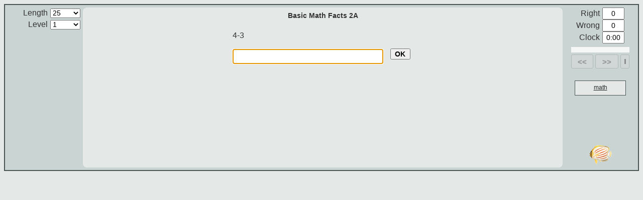

--- FILE ---
content_type: text/html; charset=UTF-8
request_url: https://www.thatquiz.org/tq/practicetest?3w11lhiyapkc-kr0cmi
body_size: 2054
content:
<!DOCTYPE html>
<html>
<head id='head'>
<title>Basic Math Facts 2A</title>
<meta http-equiv="imagetoolbar" content="no" />
<meta http-equiv="content-type" content="text/html; charset=UTF-8" />
<meta http-equiv="X-UA-Compatible" content="IE=Edge" />
<meta name="viewport" id="viewport" content = "width=device-width, initial-scale=1.0, minimum-scale:1.0, maximum-scale=3.0, user-scalable=yes" />
<script>function ldPre(prelibPath) {document.write("<script type='text/javascript' src='" + prelibPath + "'><\/script>")}ldPre((window.location&&location.protocol=="https:"?"https://acdn.thatquiz.org":"http://acdn.thatquiz.org")+"/s/tq/lib637/prelib.js");</script><script>if (!(window.Jc = !!window.sdn)) ldPre("/./s/tq/lib637/./prelib.js");</script>
<script>
/*!Copyright ThatQuiz.  All rights reserved.  No HTML pages and/or Javascript may be reproduced without prior permission of the author.*/
if (top.frames.length && !/^(dev|127)\./.test(document.location.host)) top.location = document.location;
Gj();
fVi(["lib637/biglib"]);
</script><script>
fJT(["lib637/biglib"]);
</script><script>
var libs2ld=["lib637/asyncld", "lib637/quizlib"];
var libs=2048;
var libraries=Bj3(libs);
libs2ld=libs2ld.concat(M8(libraries));
if (y98) libs2ld.push("lib637/smartph");
fVi(libs2ld)
</script><script>
fJT(libs2ld)
</script><script>
var level="1";
function quizinit() {
    if (y98) smartPh(1);
  var q = d5w.d6o('[base64]',67,0);
  q.libs=libs;
  q.b77(libraries);
  q.kst=[];
  q.kre=[];
  q.sid=0;
  q.q91l=1;
  q.q90n={};
  q.kmv="1103410_0_3_67692";
  q.ist="";
  q.q5=100;
  q.gLbl="";
  q.q91h=0;
  q.g6j7="beat.thatquiz.org";
  q.r78=1;
  q.cgf=1;
  q.init=function(){this.q91p();var l=this.YD();q9("TESTLENGTH").value=l;qF0(q9("TLENGTH"),[[l,l,"selected"]]);}
  q.init();
  q.g6if = 1000;
  if (q.r8d) q.r8d();
}
</script>
<script>
if (y98) aWy(q989(0));
</script>
<style>tr.trc,tr.trch,#s9o{display:none}</style>
<script>
</script>
</head>
<body class="landsc bz22" id="body" onload="quizinit()">
<table id="q9bo" class="bZQ q9av">
<tr>
<td class="cwf"></td>
<td id="cx7" class="cx5">
</td>
</tr>
<tr>
<td class="auh">
<div class="auh">
<table class="s9q q9az"><tbody class="auh">
<tr><td class="aWS">Length</td><td class="optrt"><select name="TLENGTH" id="TLENGTH" readonly="readonly"></select></td></tr>
<script>
if (level) jf2('<tr><td class="aWS">Level</td><td class="optrt"><select name="LEVEL" readonly="readonly"><option selected="selected" value="'+level+'">'+level+'</option></select></td></tr>');
</script>
</table>
</div>
<div id="category"></div>
</td>
<td class="normal" id="bld">
<div id="a3w" class="tqhome q941 fVo hidden">See correct answer</div>
<div id="cxm"></div>
<div id="mnpad"></div>
<div id="cnvbb">
<div id="qztitle" class="bZP">
<div style='padding:8px'>Basic Math Facts 2A</div></div>
<div id="s9o"><table class="g6cd">
<tr><th class="s9l" id="d5n">Student</th>
<td class='vam' id="q90f">
</td>
<td class="bZK"></td></tr>
</table></div>
<div class="canvas" id="canvas"></div>
<div class="bo" id="bo">
</div>
</div>
<br/>
</td>
<td class="auh">
<table id='bz1s' class="q8s q9az"><tbody class="auh">
<tr class='trc'><td class="aWS">Complete</td><td><input type="text" id="q915" class="d0v" value="0" readonly="readonly"/></td></tr>
<tr class='trrw'><td class="aWS">Right</td><td><input id="q917" class="d0v" type="text" value="0" readonly="readonly" /></td></tr>
<tr class='trrw'><td class="aWS">Wrong</td><td><input id="q91a" class="d0v" type="text" value="0" readonly="readonly" /></td></tr>
<tr id="g663"><td class="aWS">Clock</td><td><input id="q919" class="d0v" type="text" value="0:00" readonly="readonly" /></td></tr>
</tbody></table>
<table id='bz1x' class='Z3'>
<tr><td id='pbar' colspan=3></td></tr>
<tr id="nbtr" class="nbhid">
<td class='v5c bz1u'><button id='abz' type='button' title='Previous' class='o96' disabled>&lt;&lt;</button></td>
<td class='v5c bz1v'><button id='ac1' type='button' title='Next' class='o96' disabled>&gt;&gt;</button></td>
<td class='v5c bz1t'><button id='v5b' type='button' title='Last' class='o96' disabled><div class=v5a></div></button></td>
</tr>
<tr class='trch'><td colspan=3><button id='v5d' type='button' disabled>Change answer</button></tr>
</table>
<input type="hidden" id="EID" value="1103410" />
<input type="hidden" id="TESTLENGTH" value="0" />
<input type="hidden" id="TIMELIMIT" value="864000000" />
<input type="hidden" id="TESTDEF" value="" comment="graphs_bug_workaround" />
<a class='tqhome' href='/'><div id='mTests'>math</div></a><div id="q95i">&nbsp;</div>
<div id="b07" class="b07"></div>
</td>
</tr>
<tr><td></td><td></td>
<td>
<div class=v8j><a class="v8k fe" href="/" target="_blank" tabindex=-1></a></div>
</td></tr>
</table>
<div id="hju"></div>
<div id="bz1q"></div>
</body>
</html>


--- FILE ---
content_type: application/javascript; charset=utf-8
request_url: https://acdn.thatquiz.org/s/tq/lib637/quizlib.js
body_size: 14197
content:
function ccz(c,d){return c.appendChild(d)}function cd3(c,d){(Df(d)||g6ey(d))&&ccz(c,document.createTextNode(d))}function cdi(c,d){zJ8(c);map(d,gb(ccz,c,c))}function ccx(c){for(var d=0,a=0,g=c.length;a<g;a++)var h=c.charCodeAt(a),d=(d<<5)-d+h,d=d|0;return d}var bvq={};map("a br div table tbody tr th td span i u b sup sub".split(" "),function(c){bvq[c]=1});
function cd8(c){if(!c||!c.t||!bvq[c.t])return Gg("span");var d=Gg(c.t);c.i&&(d.id=c.i);c.cls&&d.setAttribute("colspan",c.cls);c.tit&&d.setAttribute("title",c.tit);c.n&&ocn(d,c.n);map(c.c||[],function(a){a.t?ccz(d,cd8(a)):Df(a.x)&&cd3(d,a.x)});q938(c.x)||cd3(d,c.x);return d}function cd7(c){var d=c.nodeName.toLowerCase();if("#text"==d)return{x:g47(c)};if(!bvq[d])return{};d={t:d};c.className&&(d.n=c.className);!children(c).length&&g47(c)?d.x=g47(c):d.c=map(c.childNodes,cd7);return d}
function Quizlib(c,d){var a=this;a.b5w&&a.b5w();a.b5q=[];a.fVx=null;a.fVt=0;a.fVq=1;a.fVp=2;a.r78=!1;a.dY9=null;a.jE4=0;a.y78=!1;a.uE1=!1;a.fbk=[];a.ok=0;a.pace=0;a.idx=0;a.q91i=0;a.y52=a.y52||"Choose a test";a.y71=450;a.zJ5=300;a.b5t=function(b){return a.b5q=a.b5q.concat(b)};a.b77=function(b){return a.b5t(map(b,function(b){return new (window[up(b)])(a)}))};a.Vm=gb(q9,a,"bo");a.qF=gb(q9,a,"canvas");a.FV=gb(q9,a,"bld");a.bws=function(b){cdi(a.Vm(),[cd8(b)])};a.bbhtm=function(b){a.Vm().innerHTML=b;
map(a.Vm().getElementsByTagName("input"),function(a){a.autocomplete="off"});return b};a.Yd=function(){var b=q9("PACE");b&&(a.pace=parseInt(b.value),b7v(d5w.a4o,a.pace))};a.cx9=function(){var b=q9("cx8");b&&(a.cxd=parseInt(b.value),b7v(d5w.cwi,a.cxd))};a.cy4=function(){a.cx9();a.cx6()};a.qwo=function(){return new blb};a.w63=function(b){a.g90c=map(nJ(b||uA8),a.qwo)};a.w63();a.XK=0;a.u6i=zV4||fV9?"<div class='g6e3 g6cd'>&#x2713</div>":"<div class='g6e4 g6cd'></div>";a.bZ=function(){var b=320,e=document.documentElement,
c=2/3;if(e&&e.clientWidth&&e.clientHeight){var f=jH(e.clientWidth,e.clientHeight),e=jA(e.clientWidth,e.clientHeight),b=jH(b,e);0.6>e/f&&(c=0.75)}a.squeeze=b;f=d5w.g66e;e=d5w.g66g;b=mrnd(b*c);c=mrnd(b*e/f);a.zJ5>b&&(a.y71=jH(c,e),a.zJ5=jH(b,f))};zV3&&a.bZ();a.xY3=function(){var a=d5w.g6i9(),e=/[&-].*/;if(this.urlOpts)return this.urlOpts.replace(e,"")+a;var c=document.location,a=qR4(c.search,[[e,""],[/^\?/,""]])+a;return g6cs()?c.href.split("?").shift()+"?"+a:c.href.split("/").slice(0,4).join("/")+
"/?"+a};a.Bf9=function(b){var e=q9("footer");if(e){var c=this.xY3(),f=cd8({t:"a",i:"fZK",tit:"URL for this test configuration",x:c});f.href=c;cdi(e,[f]);a.gX3(e,null,"ag6 b3y");a.XK=1;b&&n78("fZK")}};a.zZ9=function(){d5w.a4m();d5w.zZ9.call(a,a.urlOpts||document.location.search)};a.QH=function(b){var e,c={g907:Hz,g908:g6bz,q916:g6by,allowRetries:d60,r8k:TQ_HA,g909:aYL,g906:g6c1,g90a:g6c0,g90b:HX,jE1:fJ9,strictTimekeeping:a8q,cxd:cwp};for(e in c)a[e]=(c[e]&(b||0))>>>0;a.g909&&(a.r8k=1);a.g90b>>=EH3;
a.jE1>>=Dd3;a.d6n=b};a.qE8=function(b){a.tdf=b?b.split("~"):[]};a.qE8(c);a.QH(d);a.uD5=function(){var b=0<a.q91j&&a.q91j<fV6?jH(a.q91j-a.q91r,0):a.q91r,e=a.u6o||(a.u6o=q9("q919")),b=a.zZ0(b);e.value=b;7<b.length?q8j(e,"g6gi"):6<b.length&&q8j(e,"q911")};a.Dd7=function(){var b=a.g906||a.r78,e=q9("q917"),c=q9("q91a"),f=q9("q915");b&&e&&(e.value=a.g6f9());b&&c&&(c.value=a.g6fa());f&&(f.value=a.fVw());a.q91k()};a.g6f9=function(){var a=0;map(this.g90c,function(e){a+=e.g6f9()});return a};a.g6fa=function(){var a=
0;map(this.g90c,function(e){a+=e.g6fa()});return a};a.g90f=function(){if(a.r8v){var b=a.g90c[jH(a.idx-1,0)].incorrects;a.g90e=a.g90e?a.g90e.concat(b):b.slice();return a.g90e}var e=[];map(a.g90c,function(a){e=e.concat(a.incorrects)});return e};a.u6m=function(){return a.q91r>=a.q91j};a.qZ6=function(){a.q91r=mrnd((g6gy()-a.jE4)/1E3);a.uD5();a.u6m()&&a.bZ4()};a.jE3=function(){a.y78&&clearInterval(a.dY9);a.y78=!1};a.q95=function(){!a.q91q&&!a.y78&&(a.jE4=g6gy()-1E3*(a.q91r||0),a.dY9=setInterval(gb(a.qZ6,
a),1E3),a.y78=!0)};a.zZ0=function(a){var e=Math.floor(a/3600),c=e?String(e)+":":"",a=a%3600,f=Math.floor(a/60),a=a%60;return c+((e&&10>f?"0":"")+f+":")+((10>a?"0":"")+a)};a.begin=function(){a.q95();a.r78||a.uM4()};a.q91f=function(){return!a.open&&a.tdl()<=a.idx};a.iG8=function(){if(a.q91f())return null;var b=a.tdf[a.idx%a.tdl()];a.s9q=a.s95(b);return a.qdef=a.xY6(b)};a.akj=function(b){return a.tdf.srcIdx?a.tdf.srcIdx[b]:b};a.g6et=function(){return a.akj(a.idx)};a.hj=function(b){for(var e="",c=a.g6et();0<=
b;)e+=sfcc(65+b%26),(b=Math.floor(b/26))||b--;return String(c+1).concat(e)};a.s98=function(b){b=g6ey(b)&&b<a.g90c.length?b:a.idx;return a.g90c[b]||a.bux(b,a.qwo())};a.bux=function(b,e){return a.g90c[b]=e};a.u71=function(){var b=a.s98();b.g6f6(0);b.g6f5(0);b.incorrects=[]};a.u79=function(b){var e=b.answered?b.g6f9()+b.g6fa():0,c=0;0<e?c+=(b.s9q||0)*b.g6f9()/e:b.answered&&(b.s9q&&!a.YD([b.qdef]))&&(c+=b.s9q);return c};a.Dd0=function(){var b=0;map(a.g90c,function(a){b+=this.u79(a)},this,[]);return mrnd(b)};
a.uD6=function(b){var e,c=0;for(e=0;e<b.length;e++)c+=a.s95(b[e]);return c};a.mJ4=function(b,e){var c=b||a.Vm();return c?filter(c.getElementsByTagName(e||"input")):[]};a.xZ4=function(b,e){b||(b=a.Vm());var c=a.mJ4(b),f=a.mJ4(b,"select"),d=e?a.mJ4(b,"button"):[];return c.concat(f,d)};a.afw=function(){var b=a.s98();b.sec=a.q91r;b.answered=!0};a.bqh=function(b){var e=a.qF(),c=a.qc||{},f=b.g6f9(),d=b.g6fa();b.qdef=a.qdef;b.s9q=a.s9q;b.points=a.u79(b);var l=c.Bj8?e:a.Vm(),e=a.mJ4(l),i=a.mJ4(0,"SELECT"),
l=a.mJ4(l,"TEXTAREA"),g=a.g6et();b.ah=new blf(e,i,l,g,a.qdef);b.ah.g6hi(f,d);c.g6eu&&(c=c.g6eu())&&b.g6f4(c);return b};a.q91m=function(){a.bqh(a.s98()).recorded=0;a.bqz()};a.tdl=function(){return a.tdf.length};a.hjo=function(){return 0==a.tdl()};a.b0k=function(){return filter(a.g90c,function(a){return a&&a.answered}).length};a.q91k=function(){var b=a.pbar||(a.pbar=q9("pbar")),e=a.idx||0,c=a.tdl(),f=a.b0k(),d=q9("nbtr");if(b&&d){var l=offw(b)-("pbar"==b.id?2:0),i=q9("abz")||{},g=q9("ac1")||{},h=q9("v5d")||
{},s=q9("v5b")||{},k=f&&a.tdf&&!a.hjo()&&!a.uE1&&!a.r8k;a.g90a&&(ocn(d,k?"normal":"nbhid"),b6j(i,!0),b6j(g,!0));if(!a.g90a||k)ocn(d,"normal"),b6j(i,a.zH7||0==e),b6j(s,b6j(g,a.zH7||e>=f)),b6j(h,!a.uE1||e>=f),h.innerHTML=a.zH7?"Cancel change":"Change answer";d=a.open?0:mrnd(l*f/c);l=a.open?0:mrnd(l*jA(c,e)/c);l=Yj1.RTL?"right:"+l+"px":"left:"+l+"px";i="<div class='q95g' style='width:"+d+"px;background-color:#94A9A5;cursor:"+(i.disabled&&g.disabled?"default":"pointer")+";'>";f&&e<c&&(i+="<div class='q95g' style='"+
l+";background-color:"+vq9+";width:2px;'></div>");b.innerHTML=i+"</div>"}};a.u7a=function(b){b||(b=window.event);if(!(a.zH7||q9("abz").disabled&&q9("ac1").disabled)){var e=Qb(b),b=q9("pbar"),c=toffl(b)+2,e=e-c,b=offw(b);Yj1.RTL&&(e=jH(0,b-e));b=mrnd(e/b*(a.tdl()||1));a.idx=jH(0,jA(a.q91i,b));a.v9()}};a.kJ3=function(){for(var b=a.g90c,e=0;e<b.length;e++)if(b[e].g6fa())return e;return-1};a.zX4=function(){var b=a.kJ3();0<=b?(a.idx=b,a.y86(!0)):(a.bvy=filter(["All Mistakes Corrected",a.g6ds||""]),a.idx=
a.tdl(),a.bZ4(),a.zH7=!1,a.q91k())};a.v95=function(){a.q91q=1;a.y79();a.zX4()};a.uD=function(b){a.idx=b;a.q91o(0)};a.q91o=function(b,e){a.idx=jH(e?a.q91i:a.idx+b,0);a.open||(a.idx=jA(a.idx,a.tdl()));a.v9()};a.u6j=function(a,e){return"<div class='q940 q941'><span class='q941' style='left:-46px;color:"+e+"'>"+a+"</span></div>"};a.u63=function(a){b6j(a,!0);a.readonly=!0;jff(a)};a.u64=function(b){b=b.Bj8?a.qF():a.Vm();map(a.xZ4(b,!0),a.u63)};a.g6g6=function(b){var e=a.s98(),c=e&&e.qdef&&a.Ft(e.qdef);
if(e&&c){var f=c.Bj8?a.qF():a.Vm();e.ah.g6ez(f,b);c.g6ep&&(b=e.g6f3())&&c.g6ep(b)}};a.view=function(){var b=a.s98(),e,c=a.Vm(),f=b&&a.Ft(b.qdef);if(f&&b.answered&&(a.qc=f,a.g6fh(),f.show(b.qdef),a.g6g6(!0),e=a.mJ4(void 0).concat(a.mJ4(void 0,"BUTTON")),map(e,a.u63),map(a.mJ4(c,"A"),function(a){return a.style.cursor="default"}),a.cxw(),e=a.b8p(!a.r8k&&!a.uE1)))b=b.g6fa(),e.innerHTML=a.u6j(b?"&#215;":a.u6i,b?"#908C7E":"#7E908C"),b&&(a.pZ4(1),f.Ft4&&f.Ft4()),a.u7e&&a.u7e()};a.hjq=function(b){(a.s98().ah||
blf.empty()).g6ez(b)};a.i83=function(b,e,c){var f=a.s98(),b=new g90g(a.hj(c),b,e,a.idx,a.tdf[a.idx]);f.g6f6(f.g6fa()+1);f.incorrects.push(b);a.q91q||a.fbk.push(b.bwj())};a.kJ6=function(){var b=a.s98();b.g6f5(b.g6f9()+1);a.ok=1};a.k60=function(){a.u71();a.kJ6();a.Pg()};a.hJ3=function(b,e,c){a.u71();a.i83(b,e,c);a.Pg()};a.Pg=function(){a.begin();a.q91m();a.afw();if(a.q91q)return a.zX4();var b=a.zH7?0:1,e=a.zH7&&a.q91i<a.tdl();a.q91o(b,e);a.q91l&&a.uE1&&this.g6f0()};a.y86=function(b){a.v9(b||!a.zH7)};
a.y79=function(){var b=q9("fbt");a.bwc({});ocn(a.Vm(),"bo");b&&b.parentNode.removeChild(b)};a.fz0=function(){ocn(a.FV(),"normal");a.bbhtm("<div style='height:100px'>&nbsp;</div>")};a.YD=function(a){var e=function(a){return!fV0.test(a)};a||(a=this.tdf||[],this.jE1&&(a=a.slice(0,this.jE1)));var a=map(a,this.xY6),c=filter(a,function(a){return"ZA"==a.substring(0,2)}),f=filter(a,function(a){return"ZF"==a.substring(0,2)}),d=filter(a,function(a){return"MAP"==a.substring(0,3)}),l=a.length-c.length-f.length-
d.length;map(d,function(a){for(var b=/[2-9]\[/g;b.exec(a);)l++});map(c,function(a){l+=jH(0,filter(Xv(a.substring(2)),e).length-1)>>1});map(f,function(a){l+=DomJs.aiv(a)});isNaN(l)&&(this.q91t("isNaN l:"+l+" td.length:"+a.length),l=a.length);return l};a.jX8=/^\!(\d+)\!(.+)$/;a.xY8=function(b){return b.length&&"!"==b.charAt(0)?b.match(a.jX8):null};a.s95=function(b){var e=a.xY8(b);return e?parseInt(e[1]):a.YD([b])};a.q78=function(b){for(var e=0,c=b.length;e<c;e++)if(a.xY8(b[e]))return!0;return!1};a.xY6=
function(b){var e;return!b.length||"!"!=b.charAt(0)||!(e=b.match(a.jX8))?b:e[2]};a.y95=function(){if(!a.g90d){a.g90d=!0;var b=function(b,c,f,d){b33(b,c,gb(a.q91o,a,f,d))};b("abz","click",-1,0);b("ac1","click",1,0);b("v5b","click",0,1);J5&&(b("abz","dblclick",-1,0),b("ac1","dblclick",1,0));b33("v5d","mousedown",function(){!q9("v5d").disabled&&a.uE1&&a.y86()});b33("body","contextmenu",estp);b33("body","keydown",fZO);b33("a3w","click",gb(a.cxv,a))}};a.q91p=function(){g6fi();var a=parseInt(q9("TIMELIMIT").value);
this.q91q=this.cge=0;this.bvy=[];this.jqd=this.zH7=!1;this.jE3();this.idx=this.q91i=this.q91r=0;this.q91j=a||fV6;this.r8v=(this.open=gln()==this.fVx)&&this.q91j==fV6;this.Vm();this.qF();this.w63();this.uD5();this.Dd7();this.Yd();this.cx9();this.o07();this.y79();this.g662(a);this.bz0o&&clearInterval(this.bz0o);this.XK&&this.Bf9();if(this.r78&&!this.cgf)this.qE8(bJ0().join("~"));else{a=(this.u6n||(this.u6n=this.tdf)).slice();if(this.g6fc()){this.g6hy();return}this.g6en(a)||(this.jE1?this.q5f(y96(a),
this.jE1):this.g6ew(a))}this.bv1();this.y95()};a.czj=function(a){(q9("b07")||{}).innerHTML=a};a.bv1=function(){this.czj("");(this.uE1=(this.r78||this.sid)&&!this.hjo())?(this.ajj(),!this.r78&&this.sid&&this.q95()):this.fz0();this.r78&&this.hjo()&&this.hjp()};a.ajj=function(){if(a.r78||a.sid)a.ist&&!a.idx&&!a.b0k()?a.q91g():a.v9(a.zH7)};a.g662=function(a){ocn(q9("g663"),a?"":"g624")};a.q5f=function(b,e){a.tdf=b.slice(0,e);a.tdf.srcIdx=b.srcIdx;a.u62&&a.u62()};a.hjp=function(){a.s81();a.H7("<div class='d0p g66c'>"+
a.qwa()+"</div>")};a.q91g=function(){a.bvl({ist:a.ist});b33("b0g","click",gb(a.b0j,a))};a.bwr=function(a){return Df(a)?{t:"div",n:"bw8",x:a}:a};a.bvl=function(b){var e=a.Vm();ocn(e,"");b.fin?a.y36():Df(b.ist)?(e=v84(b.ist).replace(/\t/g,bt),e=d5w.cgg(e),a.bbhtm("<div class='g66c jfa g6cd c1x'>"+e+"</div><button id='b0g'>Start testing</button>")):aY3(b.msg)&&b.msg.length?(e=map(b.msg,a.bwr,a),e.unshift(a.bvw()),e=a.bvn(e),a.bws({t:"div",n:"bvj",c:e})):b.grd&&a.bw9(b.grd,e);a.bvu(b);document.getElementsByClassName&&
map(document.getElementsByClassName("bwl"),function(b){b.href=a.bz1w();b.target="_top"})};a.bvn=function(b){if(g6cs())return b;b=b.concat(nJ(a.squeeze?1:3,{t:"br"}));b.push({t:"a",n:"bwl bvt",x:"ThatQuiz Home"});return b};a.bvw=function(){return{t:"div",n:"b3p",c:[{t:"a",n:"bwl",c:[{t:"div",n:"fel q941"}]}]}};a.bw9=function(b,e){if(b.trs){var c=[];b.inc&&b.inc.length&&(c=[{t:"div",x:"Missed problems",n:"g66c"},{t:"div",x:"(Your answer in parentheses)",n:"g66c"},{t:"div",c:b.inc}]);var d=0,c={t:"table",
i:"fbt",n:"jfa g6cd bwz",c:[{t:"tr",c:[{t:"td",c:[{t:"span",n:"fJM",c:[{t:"table",n:"brd q9az",c:[{t:"tbody",c:map(b.trs,function(a){var b=[];if(1==a.length)b.push({t:"th",cls:2,x:a[0],n:"q9ax fJN i9b"});else if(2==a.length){var c=l60(a[1])?o06(a[1]):a[1];b.push({t:"td",n:"q9ax fJN",x:a[0]});b.push({t:"td",n:"q9ax",x:c});d||(b[0].i="bw2")}return{t:"tr",n:d++&1?"oddtr":"eventr",c:b}})}]}]}]},{t:"td",n:"blm",c:[{t:"div",i:"bll",n:"bwk",c:c}]}]}]},j=b.cor,j={t:"div",i:"b7l",n:j?"fVo b7q cx4":"cx4",x:j?
"Click Here To Correct Mistakes":q982},j=b.hdr&&b.hdr.length?b.hdr.slice():[j];g6cs()||j.unshift(a.bvw());j={t:"div",n:"bo bw6",c:j};c=a.r8v?[c]:a.bvn([j,c]);c=cd8({t:"div",c:c});cdi(e,[c]);a.bwu()&&(c=q9("bw2"))&&a.gX3(c,g47(c.nextSibling),"bZM")}};a.b0j=function(){this.ist="";this.begin();this.v9(this.zH7)};a.H7=function(b){a.bbhtm("<div class='bvj'>"+b+"</div>")};a.Uo=function(){var b=a.bwn||{},c=a.b7n?a.b7n():[];a.q91q&&a.bvy.length?a.bvl({msg:a.bvy}):(a.bvl(b),c.push(["b7l","click",gb(a.v95,
a)],["bll",y98?"click":"mousedown",gb(a.bln,a)]));map(c,b3a);a.cxw();a.u7e&&!a.r8k&&(a.b8p(1),a.u7e())};a.bln=function(b){a.blp(zE2(b))};a.blp=function(b){if(b&&b!=q9("bll")){var c=jX5(g90g.b7k+"([0-9]+)").exec(b.className||"");c?a.uD(parseInt(c[1])):a.blp(b.parentNode)}};a.bz1w=function(){return a.u7c||(Yj1.n?"/tq/":"/")};a.bZ4=function(){if(!a.cge){try{try{a.u6m()&&(!a.q91f()&&a.qc&&a.qc.s8h)&&(a.cge=1,a.qc.s8h(),a.cge=0)}catch(b){a.q91t("finish-up:"+a.sid,b)}a.FV()&&a.Vm()&&a.bsh();a.Dd7();a.jE3();
a.q91r=jH(a.q91r,1);a.uD5();a.q91q?a.uE8():(a.aRd(),a.bz0t?a.bz0t(0):a.uE8());a.uE1=!1}catch(c){if(a.r78)throw c;a.q91t("end-test:"+a.sid,c)}a.q91k()}};a.fJJ=function(a){var c=q9("fJK");c&&ocn(c,a?"normal":"hidden")};a.uQ0=function(){a.czj(a.g909?"":a.g6f9()+"&nbsp;Right"+bt+a.g6fa()+"&nbsp;Wrong")};a.bwu=function(){return!J5&&a.r78&&window.clib&&clib.uV8&&Yj1.sh&&!g6cs()};a.gX3=function(b,c,d){var f=b.innerHTML,j=Df(c),c=g90(clib.uV8().replace(/&/g,"")+(j?" : Score "+c+" ":"")),j=a.xY3(),g=zV4||
fV9?"":' target="_blank"';-1==j.search("http")&&(j="https://www.thatquiz.org");j=g90(j);b.innerHTML='<table class="q9az'+(d?" "+d:"")+'"><tr><td class="nw vam">'+f+'</td><td class="b3s"><a class="aYN" href="http://www.facebook.com/sharer.php?s=100&p[url]='+j+"&p[title]="+c+'"'+g+' title="Share on Facebook"></a></td><td class="b3s"><a class="aYO" href="https://twitter.com/intent/tweet?text='+c+"&url="+j+'&hashtags=thatquiz"'+g+' title="Share on Twitter"></a></td></tr></table>'};a.aZC=function(b,c,
d,f,j,g){return f&&g?100*j/g:b&&a.open?100*c/b:d?100*c/d:100};a.fVw=function(){return a.g6f9()+a.g6fa()};a.aRd=function(b){var c=a.YD(),d=a.g90f(),f=a.fVw(),j=jH(0,c-f),g=a.q78(a.u6n||a.tdf),h=g?a.Dd0():0,n=a.uD6(a.tdf),p=a.g6f9(),s=a.g6fa(),c=a.aZC(f,p,c,g,h,n),k=0<f?mrnd(a.q91r/f,100):a.q91r;a.bwc(a.aRC(c,h,n,g,f,j,p,s,a.q91r,k,d,b));a.aRb={preciseScore:c,completed:f,unanswered:j,secs:a.q91r,avgtime:k,points:g?h:p,uD6:n}};a.bwc=function(b){a.bwn=b};a.aRC=function(b,c,d,f,g,h,i,n,p,s,k,r){if(this.g909)return{msg:["Testing finished"]};
var q=[],m={trs:q};a.r78&&(!a.r8v&&!a.g909&&!a.q91q&&a.g6fa()&&!a.u6m())&&(m.cor=1);if(!a.r8k&&0<n&&(r||k.length))if(r)m.inc=r;else{var u=!a.r8v;m.inc=map(k,function(a){return a.bx2(u)})}k=map(a.s9f||[],g6ic);a.u6m()&&k.unshift({x:"Time Expired"});m.hdr=k.length?k:null;var t=a.q5||100,k=q90i(t),r=a.gLbl;-1==f&&(f=a.q78(a.u6n||a.tdf));d||(f=!1);var v=scalerf(t),w=v(b),t=q907(t)?10:1,b=o06(mrnd(b,t))+"%",t=k?"Score":"Percentage";this.g6ds="Original percentage : "+b;r&&r.length&&q.push([g6ie(w,g6id(r,
v))]);k||q.push(["Score",o06(w)]);q.push([t,b]);f&&q.push(["Points",c+"/"+d]);q.push(["Completed",g]);a.open||q.push(["Unanswered",h]);q.push(["Right",i],["Wrong",n],["Time",a.zZ0(p)],["Seconds per problem",s]);return{grd:m}};a.uE8=function(){a.r78&&!a.g906&&a.uQ0();a.r8v?a.bw9(a.bwn.grd,q9("hju")):(a.Uo(),a.r78&&a.fJJ(!0))};a.g6ho=function(a){return btoa(encodeURIComponent(a).replace(/%([0-9A-F]{2})/g,function(a,b){return String.fromCharCode("0x"+b)}))};a.q91t=function(b,c){c&&(b+=":"+c.name+":"+
c.message+":"+(c.stack||c.stacktrace||""));if(Bj6()){var d="?m="+encodeURIComponent(a.g6ho(b));z98(ci("jserror"+d,1),!0)}};a.jq1=function(){a.fbk=[];a.ok=0};a.q91d="<button id='q91e' class='nw cxt'>Continue &gt;&gt;</button>";a.jH6=function(){var b=[],c=jX5(/^(Q\).+)(\s+)(A\).*)(\s+)(\(.*\))$/),c=map(a.fbk,qR4,a,[[[c,"<div class='calm' style='padding:0 5px'>$1<br/>$3<br/>$5</div>"]]]),d=a.pace<fV6,f=["<div class='s9p g6cd' style='border:3px solid "+vq9+";width:400px'>","<div style='background-color:#6F7F7C;color:"+
Cc4+";padding:10px 5px 10px;border-radius:4px 4px 0 0'>Incorrect answer<br/>(Your answer in parentheses)</div>"];f.push("<div class='g66c' style='font-size:120%;padding:10px 1ex'>"+c.join(bt).replace(/<(\/)?b>/g,"<$1i>")+"</div>");d||(f.push("<div style='padding:0 0 10px'><button id='b5z' class='nw cxt'>&lt;&lt; Solution</button>"+s8+a.q91d+"</div>"),b.push(["b5z","click",a.b5x],["q91e","click",a.b6d]));f.push("</div>");a.s81();a.bbhtm(f.join(""));map(b,b3a);a.jq1();d&&setTimeout(a.b6d,a.pace)};a.KJ=
function(){a.fz0();a.s81();a.H7(a.u6i);a.jq1();setTimeout(a.b6d,jA(a.pace>>1,1500))};a.y36=function(){a.H7("<button id='g902' class='u82'>Finish</button>")};a.btw=gb(b33,a,"g902","click",gb(a.bZ4,a));a.b6v=function(a,c){return filter(this.b5q,function(d){return a(d,c)}).shift()};a.b6m=gb(a.b6v,a,function(a,c){return a instanceof c});a.Ft=gb(a.b6v,a,function(a,c){return a.re.test(c)});a.cxx=function(a,c){var d=q9(a);d&&g63s(d,"hidden",!c);return d};a.b8p=function(b){var c=a.cxx("cxm",b);c&&!b&&zJ8(c);
return b&&c};a.pZ4=function(b){a.cxx("a3w",b);a.cxu=b};a.cxv=function(){a.cxu&&a.DQ0(0)};a.cxo=function(b){var c=q9("cxi");c&&(c.innerHTML=b?a.q91d:"",b&&b33("q91e","click",gb(a.b6d,a)))};a.cxw=function(){a.b8p(0);a.pZ4(0);a.cxo(0)};a.bsh=function(){ocn(a.FV(),"normal");ocn(a.Vm(),"bo");a.s81();a.o07();a.bbhtm("");a.cxw()};a.v9=function(b,c){a.zH7=b;a.q91i=jH(a.q91i,a.idx);a.Dd7();a.bsh();if(a.pace&&!a.q91q){if(a.fbk.length){a.jH6();return}if(a.ok){a.KJ();return}}a.jq1();Bj6()?a.q9i(b,c):a.g6i6()};
a.b6d=gb(a.v9,a,!1,!1);a.q9i=function(b,c){if(a.q91f()||a.u6m()&&a.idx==a.q91i)!a.uE1&&a.jqd?a.uE8():a.g906||a.g90a||!a.uE1?a.bZ4():(a.bvl({fin:1}),a.btw());else{a.r8v&&a.idx&&(a.aRd(),a.uE8());var d=a.iG8();a.g6fh();if(a.q91s=!b&&!!a.s98().answered)a.view(0),a.qwl&&a.qwl(!1),a.u64(a.qc);else if(a.qc=a.Ft(d))try{c?a.DQ0():(a.qc.show(d),a.qc.g6g7&&a.g6g6()),a.czj(a.qc.info||""),a.qwl&&a.qwl(!0),c||a.cx6()}catch(f){a.jqb("qc-show-"+d.substring(0,80),f);return}else a.qc={},a.jqb("NoQuizFoundFor["+d+
"]at["+(!a.r78||a.cgf?document.URL:a.xY3())+"]");a.bqz()}};a.cwj=function(b){var c=a.cwt(b),d=[];a.cwm(a.Vm(),d);a.cwm(a.qF(),d);c?(a.cwg(b,d),a.cxh()):a.cx3(b,d,0)};a.cwg=function(b,c){for(var d={},f=0,g=0;g<c.length;g++){var h=c[g],i=tofft(h),n=h.offsetHeight/2;if(0<i&&0<n){var p=10*mrnd((i+n)/10);d[p]||(d[p]=[],f+=1);d[p].push(h)}}g=nJ(f);y96(g);for(p in d)h=d[p],i=(g.pop()||0)/(2*f),a.cx3(b,h,i,parseInt(p))};a.cx3=function(b,c,d,f){for(var g=!g6ey(f),h=a.cwv(b),i=a.cxa(b,f,d),b=tofft(i)+offh(i)/
2,f=toffl(i),n=offw(i),f=f+n/2,i=offw(i.parentNode)+(g?-n:n),p=f+(h?-1:1)*i,n=jA(p,f),p=jH(f,p),s=0;s<c.length;s++){var k=c[s],r=tofft(k),q=k.offsetWidth,m=toffl(k);g?m+=q/2:h||(m+=q);if(0<q){var q=0,u=jA(1,Math.abs(m-f)/i);m<n?q=n-m:m>p&&(q=p-m);m=d+2*u;r=";--cyu:"+q+"px;--cwz:"+(g?b-r:0)+"px;animation:0.67s ease-in "+m+"s 1 normal cwn,"+(m+0.01)+"s step-end 1 cxe0_1;";m=k.getAttribute("style")||"";k.setAttribute("style",m+r);r=gb(function(a,b,c){(!c||"cwn"==c.animationName)&&a.setAttribute("style",
b)},{},k,m);aev(k,"animationend",r)}}};a.cxb=function(a){return!!bJd(a.textContent)};a.cwy=function(b){return aZ1(["INPUT","SELECT","IMG"],b.nodeName)&&100>offh(b)||filter(children(b,"#text"),a.cxb).length||children(b,"label").length||children(b,"span").length};a.cwm=function(b,c){a.cwy(b)?c.push(b):map(children(b),a.cwm,a,[c])};a.cxa=function(b,c,d){var d=(g6ey(d)?d:0)+"s",f=!g6ey(c),g=a.cwv(b),h=q9("cx7"),b=Gg("div"),i=Gg("div"),d="--cx2:"+d,n=f?";background-image:url("+a.cxk():")";i.setAttribute("style",
d+n);b.setAttribute("style",d);g=["q941",f?"cxs":"fe cxc",g?"cww":""].join(" ");ocn(b,"q941 "+(f?"cxg":"cwx"));ocn(i,g);b.appendChild(i);h.appendChild(b);f?q8j(b,"cxg"):(f=tofft(i)+offh(i)/2,ost(b,c-f));return i};a.cx6=function(){var b=a.cxd,c=q9("cx7");c&&(zJ8(c),!a.q91q&&b&cwp&&a.cwj(a.idx%4))};a.cwv=function(a){return a&1};a.cwt=function(a){return a&2};var g=q9m(".png");a.cxp=[cdns("/images/emblem/fr45"+(1.5>window.devicePixelRatio?"":"-2x")+".png")].concat(map(y96([1,2,4,5,6,8,10,11,13,14,17,
20,21,22,23,24,25,26,27,28,34,34,41,42,43,44,45,46,47,48,50,51]),function(a){return q9m(cdns("/images/measure/"+a+g))}));a.cxk=function(b){return a.cxp[((a.idx>>2)+(b?1:0))%a.cxp.length]};a.cxr=new Image;a.cxh=function(){a.cxr.src=a.cxk(1)};a.jqb=function(b,c){Bj6()&&!d15()?(a.q91t(b,c),a.fVw()?a.k60():a.g6i6(!0)):a.g6i6(!1)};a.g6i6=function(b){var c=[],d=function(a,b){return"<button id='"+a+"' class='g667'><img class='g668' src='/images/misc/"+b+"'></button>"},f="<div class='g669 jfa'>"+(b?"An error occurred. Please refresh or try again later.":
"Your browser may not be compatible with ThatQuiz.")+"</div>";b&&(b="b7h",f+=d(b,"refresh40.png"),c.push([b,"click",function(){window.location.reload()}]));if(!zV3||d15()){var b="b7g",g=g65s?"ffox40.png":"chrome40.png",h=gb(window.open,window,g65s?"http://www.mozilla.org/products/firefox/":"http://www.google.com/chrome/");c.push([b,"click",h]);f+=d(b,g)}a.H7(f);a.s81();map(c,b3a)};a.zD0=function(a){return!a.getAttribute("readonly")&&!a.disabled};a.v5l=function(a){return(d5w.v5g*qJ6(1E3)+(a?1:3)).toString(32)};
a.v5k=function(a){a=Df(a)?a:a.getAttribute("value");return 1==parseInt(a||"0",32)%d5w.v5g};a.Fh5=function(){var b=a.Vm(),c=a.v5k,d=function(a){return!c(a)},f=filter(a.mJ4(b),function(a){return("radio"==a.type||"checkbox"==a.type)&&c(a)});map(f,function(a){a.checked=!0});f.length&&map(filter(a.mJ4(b,"LABEL"),d),function(a){a.style.color="#aaa"})};a.s9m=function(a){return"text"==a.type||"number"==a.type};a.Eb6=function(b){aY3(b)||(b=[b]);for(var c,d,f=filter(a.mJ4(),a.s9m);(c=f.pop())&&(d=b.pop());)c.value=
o06(d,!0)};a.DQ0=function(b){a.g6fh();a.pZ4(0);a.bbhtm("");a.qc.DQ0?a.qc.DQ0(a.qdef):(a.qc.show(a.qdef),a.qc.ca&&a.Eb6(a.qc.ca));a.u64(a.qc);b&&(a.cxo(1),n78("q91e"))};a.b5x=gb(function(){a.idx-=1;a.DQ0(!0);a.idx+=1},a);a.jq3=function(b,c){var d=s97(b),f=zE2(b);if(13==d&&f&&trim(f.value||""))c?a[c]():a.qc.v86();return 13!=d};a.n70=function(b,c,d){var b=a.qF(),f=window,f=filter([f.cnvGraphics,f.wzGraphics]).shift();a.g6dw();osw(b,jH(c||a.y71||0,d5w.g66g));osh(b,jH(d||a.zJ5||0,d5w.g66e));if(!f&&!a.g66d)throw a.g66d=
o0(ci(QO(!0)),!1),aev(a.g66d,"load",a.b6d),{name:"NoJsLib",message:QO()};return f?a.qwr=new f("canvas"):null};a.o07=function(){var b;if(b=a.qwr)b.clear(),b.jT6();a.qF().innerHTML=""};a.xY9=function(){return a.n70("jgm",null,200)};a.g6cv=function(){var b=jA(Math.floor(jH(0.9*a.FV().offsetWidth,d5w.g66g)),d5w.g6cx);return a.n70(d5w.g6cy,b)};a.g6dw=function(){q8j(a.qF(),"g6d3")};a.s81=function(){q8c(a.qF(),"g6d3")};a.g6ew=function(b){a.tdf=a.g907?y96(b):b};a.g6fh=function(){for(var b=a.iG8()||"",c=a.g6et()||
0,b=b.substring(0,100).split(""),b=map(b,function(a){return a.charCodeAt(0)});b.length;)c+=b.length*b.pop();g6fi(c)};map([["pbar","mousedown",gb(a.u7a,a)],["b8g","click",gb(a.Bf9,a,1)]],b3a);var h=document.body;h&&!/www/.test(document.location)&&(h.q=a)}Quizlib.prototype.g6en=function(){return!1};Quizlib.prototype.g6fc=function(){return!1};Quizlib.prototype.g6eq=function(){return[]};var bqo=function(){};Quizlib.prototype.uM4=bqo;Quizlib.prototype.g6f0=bqo;Quizlib.prototype.g6hy=bqo;
Quizlib.prototype.bqz=bqo;Quizlib.prototype.bvu=bqo;Quizlib.prototype.qwa=function(){return this.y52};
d5w={g6cy:"maxwcnv",g66g:300,g66e:200,g6cx:600,v5g:1021,g90r:{l:"LEVEL",m:"TIMELIMIT",n:"TESTLENGTH",p:"PACE",f:"cx8"},a4o:"PACE",cwi:"LAF",d6p:function(c){var c=atob(c),d=window;if(!d.Uint8Array||!d.TextDecoder)return decodeURIComponent(escape(c));for(var d=new Uint8Array(c.length),a=0;a<c.length;a++)d[a]=c.charCodeAt(a);return(new TextDecoder("utf-8")).decode(d)},d6o:function(c,d,a){c=zE(c,a);c=d5w.d6p(c);a=zE(c,a);d=new Quizlib(a,d);window.Quizlib=window.d5w.d6o=g6ic;return d},g6i9:function(){var c=
d5w.g90r,d=0,a="",g=0,h,b="";for(h in c){var e=q9(c[h]);e&&l60(e.value)&&(b+="-"+h+parseInt(e.value).toString(32))}b=b.replace(/-m2kc0|-na/g,"");for(c=0;60>c;c++){if((h=q9("j"+c))&&h.checked)d|=1<<g;g+=1;if(5==g||60==c+1)a=d.toString(32)+a,g=d=0}(a=a.replace(/^0+/,""))&&(b="-j"+a+b);return b},cgg:function(c){var d=/(^|\W)(https?\:\/\/[^\s'"\)\(<>]+)/g,a=/\[([^\]]+)\]\((https?\:\/\/[^\s'"\)\(<>]+)\)/g,g=d.test(c),h=a.test(c);if(!h&&!g)return c;var b=/thatquiz|moonphase/,g=function(a,c,d){var a=Gg("div"),
g=Gg("a");g.setAttribute("href",d);b.test(d)||(g.rel="nofollow");g.target="_blank";q939(g,htmunesc(h?c:d));a.appendChild(g);return(h?"":c)+a.innerHTML};return qR4(c,h?[[a,g]]:[[/(&(#6[02]|gt|lt);)/g,"<span>$1</span>"],[d,g]])},b70:function(c){return{algebra:["algebra","multiplechoice"],angles:["geometry","measurement"],fracineq:["inequality"],fraction:["arithmetic","fraction","scinot"],triangle:["geometry","shapes"],vocabulary:["multiplechoice","verb"],periodictable:["periodictable","multiplechoice"],
calculus:["calculus","algebra","trigonometry"],geography:["imgmap"],science:["imgmap"],printable:[],gradereview:[]}[c]||[c]},b6z:function(c){return map(d5w.b70(c),function(c){return"quiz637/"+c})},cwk:function(c,d){var a=b7u(c);l60(a)&&(q9(d).value=parseInt(a))},a4m:function(){var c=d5w;c.cwk(c.a4o,"PACE");c.cwk(c.cwi,"cx8")},zZ9:function(c){var d=d5w.g90r,a,g,h,b,e;for(g in d)if(a=jX5("[&-]"+g+"=?(\\w+)").exec(c))if(b=parseInt(a[1],32),"n"==g&&(101==b&&g6ey(this.fVx))&&(b=this.fVx),a=q9(d[g]),e=
a.value,a.value=b,a.value!=b&&(a.value=e),"l"==g&&(h=window.clib))map(h.levels||[],function(a){a[2]=a[0]==b?"selected":null});if(a=/[&-]j=?(\w+)/.exec(c)){d=a[1].split("").reverse().join("");for(c=0;60>c;c++)if(g=q9("j"+c))h=c%5,a=d.charAt(Math.floor(c/5)),g.checked=a&&parseInt(a,32)&1<<h}}};function blf(c,d,a,g,h){g=this.r7v={n:g,h:ccx(h)};c.length&&(g.i=filter(map(c,this.g6f2)));d.length&&(g.s=filter(map(d,this.g6f2)));a.length&&(g.t=filter(map(a,this.g6f2)));this.g6hi(0,0)}
blf.empty=function(){return new blf([],[],[],-1,0,"")};blf.g6hk=317;blf.disableObfuscationBit=32768;blf.c1q=function(c,d){var a=blf.g6hk,g=blf.disableObfuscationBit;if(0>c||0>d||c>=g||d>=g)throw Error("Requires right "+c+" or wrong "+d+" within 0 <= n < 2^15");if(c>=a||d>=a)a=0;var h=a?0:g,g=a*w85(1,102)+c+h,a=a*w85(1,102)+d+h;return(g*Math.pow(2,16)+a).toString(32)};blf.c1s=function(c){return blf.c4h(parseInt(c,32)>>>16)};blf.c1t=function(c){return blf.c4h(parseInt(c,32)&65535)};
blf.c4h=function(c){var d=c&32767;return d!=c?d:c%blf.g6hk};blf.prototype.g6f5=function(c){this.g6hi(c,this.g6fa())};blf.prototype.g6f6=function(c){this.g6hi(this.g6f9(),c)};blf.prototype.g6hi=function(c,d){this.r7v.k=blf.c1q(c,d)};blf.prototype.g6f9=function(){return blf.c1s(this.c1p())};blf.prototype.g6fa=function(){return blf.c1t(this.c1p())};blf.prototype.c1p=function(){return this.r7v.k};blf.prototype.r7v={};
blf.prototype.g6f2=function(c){var d=c.type&&c.type.toLowerCase()||"";if(!c.id||"button"==d||"radio"==d&&!c.checked)return null;var a={d:c.id};if(c.checked||"checkbox"==d)a.c=c.checked?1:0;else if(g6ey(c.selectedIndex))a.l=c.selectedIndex;else if(c.value)a.v=c.value;else return null;return a};
blf.prototype.g6ez=function(c,d){function a(a,b){var c=filter(b,function(b){return b.id===a.d}).shift();c&&(a.c&&(c.checked=!0),a.v&&(c.value=a.v),g6ey(a.l)&&(c.selectedIndex=a.l),d&&b6j(c,d))}var g=this.r7v;g.i&&map(g.i,a,{},[c.getElementsByTagName("input")]);g.s&&map(g.s,a,{},[c.getElementsByTagName("select")]);g.t&&map(g.t,a,{},[c.getElementsByTagName("textarea")])};blf.prototype.by6=function(){return aY3(this.r7v.i)};blf.r7t=function(c){var d=blf.empty();g6ey(c.n)&&0<=c.n&&(d.r7v=c);return d};
blf.prototype.r7w=function(){return JSON.stringify(this.r7v)};blf.prototype.g6f4=function(c){this.r7v.e=c};blf.prototype.g6f3=function(){return this.r7v.e};blf.prototype.r7p=function(){return this.r7v.t||[]};blf.prototype.r7r=function(){return this.r7v.i||[]};blf.prototype.r7q=function(){return this.r7v.s||[]};blf.prototype.r7u=function(){var c=this.r7v.n;return g6ey(c)?c:-1};blf.prototype.ccw=function(c){var d=this.r7v.h;return!g6ey(d)||c&&d==ccx(c)};blf.prototype.g6hq=function(){return this.aid};
blf.prototype.g6hr=function(c){this.aid=c};function blb(){this.qdef=null;this.points=0;this.answered=!1;this.incorrects=[];this.ah=blf.empty();this.recorded=0}blb.prototype.g6f3=function(){return this.ah.g6f3()};blb.prototype.g6f4=function(c){return this.ah.g6f4(c)};blb.prototype.g6f9=function(){return this.ah.g6f9()};blb.prototype.g6fa=function(){return this.ah.g6fa()};blb.prototype.g6f5=function(c){return this.ah.g6f5(c)};blb.prototype.g6f6=function(c){return this.ah.g6f6(c)};
blb.prototype.q90d=function(){return map(this.incorrects,function(c){return c.bwj()})};function g90g(c,d,a,g,h){this.g90h=c;this.g90i=d;this.g90j=a;this.g90k=g;this.g90l=h}g90g.prototype.bwj=function(){var c=String(this.g90i).replace(/\~/g,htmcc),d=" ("+String(this.g90j).replace(/[\(\)\~]/g,htmcc)+")";return c+d};g90g.prototype.bx2=function(c){return g90g.bx8(this.bwj(),this.g90k,c)};g90g.bx8=function(c,d,a){var g=g90g.b7k+d,h=Gg("div");a&&0<=d&&ocn(h,"b3r fVo "+g);h.innerHTML=c;return cd7(h)};
g90g.sort=function(c,d){return parseInt(c.g90h)-parseInt(d.g90h)||fZP(c.g90h,d.g90h)};g90g.b7k="b7o";g90g.bx5=function(c){return{n:c.g90h,d:c.g90i,a:c.g90j,i:c.g90k,q:c.g90l}};g90g.bww=function(c){return new g90g(c.n,c.d,c.a,c.i,c.q)};function bbu(c){return qR4(bJd(c),[[/[,']/g,"."],[sfcc(729),"."]])}dirStWrite([".b3s {width:16px;height:16px;box-sizing:content-box;padding:1px 0;padding-left:10px}","#fbt .b3s:last-child {padding-right:5px}"]);
aWy(["#cnvbb img {-webkit-user-drag:none}",".d0p {color:#4a5553}",".b3y {margin:15px auto}",".aYN, .aYO {position:absolute;width:16px;height:16px;filter:grayscale(60%)}",".aYO {background:url("+cdns("/images/misc/tw.svg")+") no-repeat}",".aYN {background:url("+cdns("/images/misc/fb.svg")+") no-repeat}",".b3r:hover {text-decoration:underline}","#a3w {background-color:#f5f7f7;padding:6px 1em 8px;margin:10px;text-decoration:underline;z-index:100000}","#bz1s, #bz1x {margin-left:auto;margin-right:auto}",
".d0v {text-align:center;width:44px;height:24px;padding:0;box-sizing:border-box;font-variant-numeric:tabular-nums}",".Z3 {margin:5px auto;width:120px}","#g902 {font-size:20px;min-width:96px}","#v5b:disabled .v5a {opacity:0.5;filter:alpha(opacity=0.5)}",".v5a {background:#444;width:3px;height:10.5px;margin:auto}",".v5c {height:30px;padding:1px}",".bz1u {padding-left:0}",".bz1t {padding-right:0}",".o96 {font:bold 15px Arial;height:28px;width:100%;padding:0 1px;vertical-align:middle;line-height:25px}",
".nbhid .o96 {display:none;}","#fJK {display:block;margin: 2px auto 10px;padding: 4px 1ex}","#fJK.hidden {visibility:hidden}","#v5d {width:120px;overflow-x:hidden;padding:0;line-height:28px;box-sizing:content-box}","#b7l {width:320px}",".cxt {padding-left:1em;padding-right:1em;z-index:100000}","#cxi > .cxt {position:absolute;right:2em;top:1em}","#pbar {height:11px;font-size:0;padding:1px;vertical-align:top;background:#f5f7f7;text-align:left;box-sizing:border-box}",".g6e4 {width:46px;height:46px;background: url("+
cdns("/images/misc/gcheck.gif")+")}",".g6e3 {font-size:46px;color:#6F7F7C}",".fs, .fsl {height:3px;border:1px solid #333;font-size:0;background:#333}",".fs {width:62px}",".fsl {width:94px}",".v8j {width:45px;margin:auto}",".v8k {position:absolute;margin:-45px 0;display:"+(g9a?"none":"block")+"}",".bvt {display:block;margin:0 0 1ex}",".b3p {position:absolute}",".b3p .fel {top:-10px;left:20px}",".bw6 {min-height:2em;padding-bottom:1em;box-sizing:border-box}",".g669 {display:inline-block;width:60%;font-size:120%;line-height:135%}",
".g667 {margin-right:15px}",".g668 {margin:5px;width:40px;height:40px}",".q911 {font-size:65%}",".g6gi {font-size:55%}",".q95g {position:absolute;height:9px;font-size:0px}","#cnvbb {text-align:center}","#canvas {margin:auto}",".bo table {margin:auto}",".q9ax {padding:3px 4px 2px;border:1px solid}",".b7y {margin:20px 0 4px;clear:both}",".bo input[disabled]:checked, .canvas input[disabled]:checked {filter:brightness(60%) contrast(800%)}",".bwk {max-height:250px;max-width:600px;overflow:auto;padding:0 25px}",
".bw8 {margin-bottom:1em}",".bvj {padding-top:40px;min-height:100px;overflow:visible}",".c1x {max-width:370px;margin:40px auto}",".bvd {color:#8d5f54}",".bvg {color:#6f7f7c}",".cx5 {position:relative;height:0;overflow:visible}",".cwx, .cxg {overflow:hidden;height:0;animation: 2s step-end var(--cx2) 1 cwh}",".cwx {width:100%}",".cxg {width:450px;left:50%;margin-left:-225px}",".cxc, .cxs {z-index:2;background-repeat:no-repeat;transform:scaleX(-1)}",".cxc {left:-45px;animation:2s linear var(--cx2) 1 normal cwq,0.6s ease-in-out var(--cx2) infinite alternate cwl}",
".cxs {background-size:contain;width:104px;height:40px;background-position:center -40px;animation:2s linear 1 normal bbt,2s linear 1 normal cxf,0.6s ease-in-out var(--cx2) infinite alternate cwl}",".cww {animation-direction:reverse;transform:scaleX(1);left:100%}","@keyframes cwh {from {height:42px} to {height:0}}","@keyframes cwq {from {left:-45px} to {left:100%}}","@keyframes bbt {from {left:0} to {left:346px}}","@keyframes cxf {0% {background-position:center -40px} 5% {background-position:center 0} 95% {background-position:center 0} 100% {background-position:center -40px}}",
"@keyframes cwl {0% {margin-top:0} 50% {margin-top:2px} 100% {margin-top:0}}","@keyframes cwn {from {translate: var(--cyu) var(--cwz)} to {translate: 0 0}}","@keyframes cxe0_1 {from {opacity: 0} to {opacity: 1}}"]);


--- FILE ---
content_type: application/javascript; charset=utf-8
request_url: https://acdn.thatquiz.org/s/tq/quiz637/multiplechoice.js
body_size: 5965
content:
/*
 Copyright ThatQuiz.  All rights reserved.  No HTML pages and/or Javascript may be reproduced without prior permission of the author. */
function Multiplechoice(g){this.name="Multiple Choice";this.group=9;this.re=jX5(/^Z([ACKE])(.+)$/);this.imagere=fV0;this.o9d="`";this.o9i=" & ";this.qd=this.ca=null;this.ao7=!0;this.w6d=!1;this.s8l=[".",","];this.r79=!1;this.pairs=[];this.vJ9=function(a,b){return this.re.test(a)&&this.re.test(b)?a.charAt(1)!=b.charAt(1)?-fZP(a.charAt(1),b.charAt(1)):fZP(parseInt(this.re.exec(a)[1]),parseInt(this.re.exec(b)[1])):0};this.q94w=function(a){return a.replace(/&#(\d+);/g,function(a,c){return"60"==c||"62"==
c||"38"==c?a:sfcc(c)})};this.describe=function(a,b,c){var e=this.re.exec(a),d=this.reorder(Xv(e[2])),e=this.r86(d,30,20),e=b?"":e.replace(/<img /,"<img style='vertical-align:top' "),b=a.charAt(1),a=this.c2o(a),f="C"==b,g="K"==b;if(a)return e+"Q) "+this.fVs(d[0],c);if(f||g){if(2>d.length)return"";a=gb(this.q94u,this);b="C"==b?" | ":this.o9i;f=d[1].split(this.o9d);f=map(f,this.q94w);b=map(f,a).join(b);return e+"Q) "+this.fVs(d[0],c)+" A) "+b}c=this.u84(d,!0,!0);e=[e+"Matching Group<br/>"];e.push("<div><table class='g6cd q9b1'>");
for(d=0;d<c.length;d++)e.push("<tr style='font-size:13px'><td class='vam q8s'>",c[d][0],"</td>","<td class='vam'>&harr;</td>","<td class='vam jfa'>",c[d][1],"</td></tr>");e.push("</table></div>");return e.join("")};this.r7s=jX5(/\[\[([0-9a-zA-Z]+)\]\]\_([0-9]+)/g);this.uM=jX5(/([A-Za-z\)\]])\_([0-9]+)/g);this.allre=jX5(/\^(?:\[([^\]\[]+)\]|\(([^\)\(]+)\)|(\-?[0-9\^\.]+|[A-Za-z]+))/);this.q94u=function(a,b){this.w6d||(a=a.replace(/<|>/g,htmcc));for(var c=0,e=a.replace(this.r7s,"$1<sub>$2</sub>").replace(this.uM,
"$1<sub>$2</sub>");this.allre.test(e);)e=e.replace(this.allre,"<sup>$1$2$3</sup>");!b&&(window.d5w&&d5w.cgg)&&(e=d5w.cgg(e),e=e.replace(/<a[^>]* href=(['"]https?\:\/\/[^\s'"\)\(]+\.(mp3|mp4|m4a|wav|ogg|oga)['"])[^>]*>[^<]+<\/a>/g,"<audio controls preload='auto' autobuffer ><source src=$1 />$0</audio>"));for(;/""/.test(e);)e=e.replace(/""/,++c&1?"<i>":"</i>");return e=e.replace(/\t/g,"<br>")};this.fVA=function(a){return 500<a.length};this.fVs=function(a,b){this.fVA(a)&&(a="... "+a.substring(-500));
return this.q94u(a,b)};this.a2g=function(a,b,c){a=this.qE4=this.imagere.test(a[0])?a.shift():!1;if(!a)return null;var e=aW4(a),d=QS(a),f=QY(a),b=b||(g?g.y71:d);d>b&&(f=mrnd(f*b/d),d=b);c&&f>c&&(d=mrnd(d*c/f),f=c);return{q8m:a,imgId:e,width:d,height:f}};this.a1i=function(a){return!a?"":i96(a.q8m,!1,a.width,a.height)};this.r86=function(a,b,c){a=this.a2g(a,b,c);return this.a1i(a)};this.b5s=function(){var a=g.Vm().getElementsByTagName("img");a.length&&(a=a[0],aev(a,"load",gb(this.uM6,this,a)))};this.uM6=
function(a){var b;if(g){this.aZ2||(this.aZ2={});this.aZ2[a.src]=1;for(a=g.idx+1;a<g.tdf.length;a++)if((b=g.tdf[a].match(this.re))&&(b=this.reorder(Xv(b.pop()))).length&&(b=b[0].match(this.imagere))&&!isytv(b[0])){var c=uQ1(b[1]);if(!this.aZ2[c]){this.Oe=new Image;this.Oe.src=c;this.aZ2[c]=1;break}}}};this.fVu=function(a){return 500<a.length};this.q5t=function(a){return"<button type='button' class='u82' id='"+a+"' accesskey='K'>OK</button>"};this.aeo=function(a){(a=a||q9("aet"))&&aev(a,"click",gb(this.fz2,
this));a=g.Vm().getElementsByTagName("input");map(a,aev,{},["click",g6ic])};this.aew=function(){var a=q9("aem");a&&aev(a,"click",gb(this.v86,this));(a=q9("TXTA"))&&aev(a,"keyup",gb(g.jq3,g))};this.aey=function(){var a=q9("afh");a&&aev(a,"click",gb(this.u76,this))};this.afg=function(){var a=q9("af3");a&&aev(a,"click",gb(this.zR1,this));(a=q9("aex"))&&aev(a,"click",gb(this.zJ7,this));for(a=0;a<this.pairs.length;a++){var b=q9("A"+a),c=q9("B"+a),e=q9("afj"+a);b&&aev(b,"mousedown",gb(this.a,this,a));c&&
aev(c,"mousedown",gb(this.b,this,a));e&&aev(e,"click",gb(this.off,this,a));map(filter([b,c,e]),q8j,{},["fVo"])}};this.afv=function(){var a=g.Vm(),a=a?filter(a.getElementsByTagName("button")).concat(filter(a.getElementsByTagName("input"))):[];map(a,jff)};this.ak4=function(a){return"ZA"==a.substring(0,2)};this.a1l=function(a,b){var c=this.o9c(a),e="K"==a.charAt(1),d=this.ak4(a),f=a.length,h=g6ey(b)?parseInt(b)>>1:null,h=this.a2g(c,null,h),k=this.a1i(h),m=c[0]||"",j=this.q94u(m),i=[],p=function(a,b){f+=
1;var c="v8b".concat(f.toString(32),a.length.toString(32)).toUpperCase(),e=this.q94u(a);b&&i.push(e);var d=g?g.v5l(b):b?"1":"0";return{htm:e,r8r:b?1:0,value:" value='"+d+"'",id:c}},r=d?c.slice(0):1<c.length?filter(c[1].split(this.o9d)):[],n=map(r,p,this,[!0]),c=d?[]:map(filter(c.slice(2)),p,this),p=y96(n.concat(c));n.a2m=e;var l=this.c2o(a),s=!l&&!d&&!c.length&&(!e||2>n.length);return{qDef:a,a2g:h,r86:k,a2j:m,a2l:j,a2m:e,bv0:!l&&!s&&!d,a2n:s,aY0:l,r79:d,a2o:c,a2p:n,a2q:i,o9m:r,a2r:p}};this.o9f=function(a,
b,c){if(this.c2o(a))return this.a1h(q,c);var e=g&&g.squeeze,d=g?g.g6et():0,f=this.compact,e=this.a3s=this.a1l(a,e),h=e.a2j,k=e.a2l,m=e.a2q,j=this.o9m=e.o9m,i=e.a2n,p=e.a2m,r=this.fVu(e.a2j),r=f||r?"a04":"a0g80_PCT",n="",l=[];if(i)this.ca=j[0]||"",l=(h=!this.ao7&&y98)?"jfp":"jfq",!j.length&&!this.describe(a)&&(l+=" g624"),h&&(r="a0g75_PCT"),l=["<td><input class='aof "+l+"' type='text' name='TXTA' id='TXTA' value='' maxlength='200' autocomplete='off' autocorrect='off' autocapitalize='off' spellcheck='false'></td><td class='bZJ' /><td>"+
this.q5t(b?"":"aem")+"</td>"];else{var s=p?"checkbox":"radio",t=1,l=map(e.a2r,function(a){return"<td><input type='"+s+"' name='q5x"+d+"' id='"+a.id+"' accesskey='"+t++ +"'"+a.value+"/></td><td><label"+a.value+" for='"+a.id+"'>"+a.htm+"</label></td>"},this),a=p?m.join(this.o9i):m[0];this.ca="Q) "+this.fVs(h,!0)+" A) "+a}for(a=0;a<l.length;a++)l[a]=f?(a&1?"":"<tr>")+l[a]+(a&1?"</tr>":""):"<tr>"+l[a]+"</tr>";f&&!(a&1)&&l.push("</tr>");n=n+("<div class='g900 jfa q93i "+r+"'>")+("<div id='a1p' class='cx4'>"+
k+"</div>");n+="<table class='q99c q9av'>"+l.join("")+"</table></div>";!i&&(!b&&!c)&&(n+=this.q5t("aet"));!b&&e.r86&&(n="<div class='d4o'>"+e.r86+"</div>"+n);return n};this.u84=function(a,b,c,e){a=a.slice(0);if(c)for(var d=0;d<a.length;d++)a[d]=a[d].replace(/<sup>(\d+)<\/sup>/g,"^$1"),a[d]=a[d].replace(/<span[^>]*>.<\/span>/g,".");(d=this.r86(a))&&(d+="<br/><br/>");for(var f=d,g=function(a,b){return fZP(a[0],b[0])},k=[],m=[],j=[],i=Gg("div"),d=0;d<a.length;d++){var p=this.q94u(a[d],!0);i.innerHTML=
p;a[d]=i.innerHTML}i=!0;p="yo tú él ella ud. nosotros vosotros ellos ellas uds.".split(" ");for(d=0;d<a.length;d+=2)i=i&&aZ1(p,a[d]),j.push([a[d],a[d+1]]);i||j.sort(g);this.ca=j;if(b)return j;for(d=0;d<j.length;d++)k[d]=j[d][0],m[d]=j[d][1];f+="<table><tr><td><button type='button' class='u82' id='aex'>Clear</button></td>";f+="<td class='bZN'/><td><div style='font-size:95%'><b>"+(c||"Match the values")+"</b></div></td><td class='bZN'/>";f+="<td>"+this.q5t("af3")+"</td>";f+="</tr></table>";f+="<br class='XF'/><table class='q9b1'>";
f+="<thead><tr><th/><th/><td style='width:30px'></td></th></tr></thead>";f+="<tbody class='jX7' id='afp'>";this.pairs=map(nJ(k.length),function(){return!1});e||y96(y96(m));this.fJ0=this.fz3=null;b=this.y9b?"":"background-color:"+yJ1;for(d=0;d<k.length;d++)f+="<tr>",f+="<td class='vam q8s' style='padding-right:3px;cursor:default;"+b+"'>"+(c?s8:d+1+".")+"</td>",f+="<td id='A"+d+"' class='vam q8s' style='padding-right:4px'>"+k[d]+"</td>",f+="<td class='vam i9b' style='height:25px'><span style='"+(e?
"":"display:none")+"' id='S"+d+"'>",f+="<span id='afj"+d+"'>&harr;</span></span></td>",f+="<td id='B"+d+"' class='vam jfa'>"+m[d]+"</td></tr>";return f+="</tbody></table>"};this.zJ7=function(){var a;this.fJ0=this.fz3=null;for(a=0;a<this.pairs.length;a++)this.pairs[a]=!1,this.off(a)};this.active=function(a,b){osbgc(q9(a+b),vq5)};this.inactive=function(a,b){osbgc(q9(a+b),yJ1)};this.a=function(a){g.begin();this.pairs[a]&&this.off(a);if(null!=this.fJ0)this.inactive("A",this.fJ0);else if(null!=this.fz3)return this.i85(a,
this.fz3);this.fJ0==a?this.fJ0=null:this.active("A",this.fJ0=a)};this.b=function(a){g.begin();this.pairs[a]&&this.off(a);if(null!=this.fz3)this.inactive("B",this.fz3);else if(null!=this.fJ0)return this.i85(this.fJ0,a);this.fz3==a?this.fz3=null:this.active("B",this.fz3=a)};this.on=function(a,b){this.pairs[a]=!0;osbgc(q9("A"+a),b?yJ1:vq5);osbgc(q9("B"+a),b?yJ1:vq5);ocn(q9("A"+a).parentNode,b?"eventr":"oddtr");sdi(q9("S"+a))};this.off=function(a){this.pairs[a]=!1;osbgc(q9("A"+a),yJ1);osbgc(q9("B"+a),
yJ1);ocn(q9("A"+a).parentNode,"eventr");sdn(q9("S"+a))};this.i85=function(a,b){var c=q9("B"+a).innerHTML;q9("B"+a).innerHTML=q9("B"+b).innerHTML;q9("B"+b).innerHTML=c;this.on(a);a!=b&&this.off(b);this.fz3=this.fJ0=null;c=g.s98();c.answered||c.g6f4(this.g6eu())};this.reorder=Multiplechoice.reorder;this.v5p=function(){var a=q9("afp");if(a){var a=a.getElementsByTagName("td"),b=jy9(map(a,offh));map(a,osh,this,[b])}};this.a1h=function(a,b){var c=this.r86(a)+"<div class='jfa a04'><div id='a1p'>"+this.q94u(a[0])+
"</div><textarea spellcheck='false' class='g6g8' type='textarea' id='g6g9' maxlength='65000' ></textarea>";b||(c+=this.q5t("afh"));return c+"</div>"};this.fH3=function(a,b){var c=this.a1h(a);g.bbhtm(c);n78("g6g9");var a=g,e=a.g6et();b&&(this.aey(),b33("g6g9","keyup",a.zH7?g6ic:function(){a.g6et()==e&&a.q91m()}))};this.o9c=function(a){a=this.re.exec(a);return map(this.reorder(Xv(a[2])),trim)};this.c2o=function(a){return"E"==a.charAt(1)};this.show=function(a,b,c){this.qd=a;var e=this.a1l(a),d=this.re.exec(a);
if(!d||!d[2].length)g.k60();else{var f=this.aY0=e.aY0;this.l6=e.bv0;var h=this.r79=e.r79;this.g6g7=f||h;var k=this.o9c(a),m=(d=/\!([^\|]+)$/.exec(a))?d[1]:null,d=this.a2n=e.a2n,j=!b&&!g.q91s;if(f)this.s8h=this.fZX,this.fH3(k,j),this.b5s(),j||(q9("g6g9").disabled=!0);else{var f=/^[\d\-\.\,]{1,9}$/,i=htmunesc(e.a2q.join(""));this.ao7=100<e.a2j.length||!d||!/\d/.test(i)||!f.test(i);this.s8h=h?this.fZV:null;this.info="";h?(g.bbhtm(this.u84(k,!1,m,b)),this.v5p(),!b&&!g.q91s&&(this.afg(),this.b5s())):(m&&
(k=map(k,function(a){return isNaN(parseFloat(a))?a:o06(a)})),this.w6d=!!c,g.bbhtm(this.o9f(a)),this.w6d=!1,j&&(d?(this.aew(),g9a||n78("TXTA")):this.aeo()),this.b5s())}}};this.DQ0=function(a){this.show(a,!0);if(this.a2n){if(a=q9("TXTA"))a.value=htmunesc(this.ca)}else this.l6&&g.Fh5()};this.Ft4=function(){var a,b=(a=(a=g.s98())&&a.g6f3())&&a.b||[];for(a=0;a<b.length;a++)if(b[a]==a)this.on(a,!0);else this.off(a)};this.pesc=function(a){return a.replace(/\(|\)/g,htmcc)};this.fZX=function(){var a=q9("g6g9");
a&&trim(a.value).length&&this.u76()};this.fZV=function(){for(var a=0;a<this.pairs.length;a++)if(!q9("A"+a)||!q9("B"+a))return;this.zR1()};this.zR1=function(){g.begin();g.u71();this.afv();var a,b,c,e,d=[],f=[],h=this.ca.slice(),k=[];for(a=0;a<this.pairs.length;a++){c=q9("A"+a);b=q9("B"+a);e=q9("afj"+a);e=filter([c,b,e]);map(e,jff);map(e,q8c,{},"fVo");d.push(c=c?c.innerHTML:"");f.push(e=b?b.innerHTML:"");for(b=0;b<h.length;b++)if(h[b][0]==c&&h[b][1]==e){d.pop();f.pop();k.push(a);g.kJ6();h[b]=[!1,!1];
break}}for(;0<d.length;){c=d.pop();e=f.pop();for(b=0;b<h.length;b++)if(h[b][0]==c){g.i83(c+" &harr; "+h[b][1],e,b);h[b]=[!1,!1];break}}g.Pg()};this.fz2=function(a){var b,c,e=this.a3s||this.a1l(this.qd),d=e.a2p||[],f=e.a2o||[],h=e.a2m,k=!1,m=!0,j=!1,i=[];for(b=0;b<d.length;b++)c=q9(d[b].id),c.checked||c==a?(k=!0,i.push(d[b].htm)):m=!1;for(b=0;b<f.length;b++)if(c=q9(f[b].id),c.checked||c==a)j=!0,i.push(f[b].htm);a=!j&&(h?m:k);g.begin();!e.a2m&&0==i.length?(e=g.Vm().getElementsByTagName("input"),e.length&&
e[0].focus()):(this.afv(),a?g.k60():g.hJ3(this.ca,i.join(" & ")))};this.u76=function(){this.afv();g.begin();var a=q9("g6g9"),b=!a.value.replace(/\s/g,"").length;b&&(a.value="\n");g.q91m();b?g.hJ3("Essay",""):g.k60()};this.a2c=function(a){map([[1024,200],[1104,232],[1025,203],[1105,235],[1031,207],[1111,239],[1254,214],[1255,246]],function(b){a=a.replace(sfcc(b[0]),sfcc(b[1]))});return a};this.ajx=function(a){for(var b=[[/(\w)\^(\-?\d)/g,"$1$2"],[/\xb0/g,"0"],[/\xb9/g,"1"],[/\xb2/g,"2"],[/\xb3/g,"3"],
[jX5(sfcc(8314),"g"),"+"],[jX5(sfcc(8315),"g"),"-"],[/^(\.\d+)$/,"0$1"]],c=8308;8314>c;c++)b.push([jX5(sfcc(c),"g"),sfcc(c-8256)]);return qR4(bJd(a),b)};this.qE=function(a){a=this.ajx(this.a2c(htmunesc(a)));g.q916||(a=latin(a));g.g908||(a=a.toLowerCase());return a};this.bnd=function(a,b){var c=trim(a.value);if(!b.length)return!0;for(var e=0;e<b.length;e++){var d=b[e];if(c==htmunesc(d)||this.qE(c)==this.qE(d))return!0}return!1};this.v86=function(){g.begin();var a=q9("TXTA");if(this.bnd(a,this.o9m))jff(a),
g.k60();else{var b=trim(a.value);""==b?n78("TXTA"):(jff(a),g.hJ3(this.describe(this.qd,!0,!0),this.q94u(b,!0)))}};this.g6eu=function(){if(this.r79){for(var a=this.g6fu(1),b=a.length,c=[],e,d,f=0;f<b&&(e=q9("B"+f))&&0<=(d=uA1(a,e.innerHTML));f++)c.push(d);return{b:c}}if(this.aY0&&(a=(q9("g6g9")||{}).scrollTop))return{st:a}};this.g6ep=function(a){var b=a&&a.b;if(this.r79&&aY3(b))for(var a=this.g6fu(1),c=0;c<b.length;c++){var e=b[c],d=q9("B"+c);d&&(0<=e&&e<a.length)&&(d.innerHTML=a[e])}else a.st&&((q9("g6g9")||
{}).scrollTop=a.st)};this.g6fu=function(a){return map(this.ca,function(b){return b[a]})}}Multiplechoice.reorder=function(g){for(var g=g.slice(0),a=parseInt(g.pop()),b=1,c=g.length-1;b<=c&&0<=c&&a;)a&1?pQ7(g,0,b):pQ7(g,c,b),b=b+1<g.length?b+1:1,a>>=1;return g};function scramble(g){function a(a){for(var d=c.length-1,f=1;0<a;a--)f?pQ7(c,0,a):pQ7(c,a,d),b=(b<<1)+f,f=c[a].length+c[0].length+a&1}var b=0,c=g.slice(0),g=c.length-1;15<g?a(31-g):a(g);a(g);c.push(b);return c}
aWy([".g900 {user-select:text;-moz-user-select:text;-webkit-user-select:text;-ms-user-select:text}",g9a?".d4o {margin-top:1em}":"",g9a?"#aet {margin-bottom:1em}":"",".g6g8 {display:block;width:450px;height:213px;margin:1em 0;padding:2px;resize:none;font-family:Courier,monospace;font-size:14px;box-sizing:border-box;border-width:1px}",".aof {height:1.5em;font-size:120%;border:1px black solid;border-radius:5px;padding:0 5px}",".jfp {width:8em}",".jfq {width:15em}",".q93i {margin:15px auto;font-weight:normal}",
".bo .q99c {margin:1.5ex 0 0}",".q99c {line-height:1.25}",".q99c td {padding-top:0.5ex}",".q99c td:last-child {padding-left:0.5ex}",".q99c input[disabled]:checked {filter:brightness(60%) contrast(800%)}",".q99c input {vertical-align:text-top}",".q9b1 {border-collapse:separate;border-spacing:1px;font-weight:normal}",".q9b1 td {padding:1px}",".a04 {font-weight:normal}",".a0g80_PCT {max-width:80%}",".a0g75_PCT {max-width:75%}",".d4n .q93i {font-size:150%}"]);


--- FILE ---
content_type: application/javascript; charset=utf-8
request_url: https://acdn.thatquiz.org/s/tq/lib637/asyncld.js
body_size: 1079
content:
function Asyncld(){this.g63h=[null]}Asyncld.prototype.a4k=!0;Asyncld.prototype.g63e=function(a){this.g63h.push(a);return this.g63h.length-1};Asyncld.prototype.callback=function(a,c){var a=arguments[0],b=this.g63h[a];b&&b.apply({},Array.prototype.slice.call(arguments,1))};Asyncld.prototype.g63o=function(a,c,b){if(c)var c=this.g63e(c),d=-1==a.indexOf("?")?"?":"&",a=a+(d+"cb="+c);this.zH8(a,b)};
Asyncld.prototype.zH8=function(a,c){var b=Gg("script");b.type="text/javascript";b.charset="utf-8";b.async=!0;b.src=a;c&&(b.onerror=c);q9("head").appendChild(b)};Asyncld.prototype.g6hw=function(a){this.g6hx=a};Asyncld.prototype.g6i7=function(a){this.g6i8=a};Asyncld.prototype.g6j9=function(){return this.g6ja()&&!this.g6i8};Asyncld.prototype.g6ja=function(){return!this.g6hx&&window.XMLHttpRequest&&window.JSON&&window.JSON.parse};
Asyncld.prototype.g903=function(a){return(/^http/.test(a)?a:jqh(a)).length<=(J5?2083:8192)};Asyncld.prototype.q902=function(a,c){var b=Gg("input");b.type="hidden";b.name=a;b.value=c;return b};
Asyncld.prototype.q903=function(a,c,b,d){var h=q9("body")||document.body,f=this.g63e(d),g="ifr".concat(f,c4a()),d=Gg("iframe"),a=a+"?cbifr=1&cb="+f,e=a+"&"+c,f=Gg("form");d.id=d.name=g;f.method="post";f.target=g;f.action=b&&this.g903(e)?e:a;a=c.split("&");for(c=0;c<a.length;c++)if(e=a[c].split("="),2==e.length){var g=e[0],e=decodeURIComponent(e[1]),j=this.q902(g,e);f.appendChild(j);b&&jU0(g,e)}sdn(f);sdn(d);h.appendChild(d);h.appendChild(f);f.submit();return!0};
Asyncld.prototype.q94t=function(a,c,b,d,h){b=aq7(this.c8l)?gb(this.c97,this,gb(this.q94t,this,a,c,b,d,h),b):b;return this.g6fj(a,c,b,d,h)||this.g6fj(a,c,b,d,!0,!0)||this.q903(a,c,h,b)};Asyncld.prototype.c97=function(a,c,b){aq7(this.c8l)&&this.q970(b)?this.c8l(a):c&&c(b)};
Asyncld.prototype.g6fj=function(a,c,b,d,h,f){var g=c||"";this.a4k&&(g+="&uni="+c4a());var e=a+"?"+g,j=this.g903(e);if(!this.g6ja()||f)return j&&this.g63o(e,b,d),j;var k=!h&&!this.g6i8;if(!k&&!j)return!1;var l=this,i=new XMLHttpRequest,h=function(a,b,c){try{i.open(a,b,c)}catch(d){return l.g6hw(!0),!1}return!0};if(k){if(!h("POST",a,!0))return!1;i.setRequestHeader("Content-type","application/x-www-form-urlencoded")}else if(!h("GET",e,!0))return!1;i.onreadystatechange=function(){if(4==i.readyState)if(200==
i.status){var e=i.responseText;if(b&&e.match(/^\[.*\]$|^\{.*\}$|^\"\"$|^\'\'$|^null$|^\d+$/)){var f={};try{f=JSON.parse(e)}catch(h){d&&d();return}b(f)}}else if(400==i.status){var g=!k;l.g6fj(a,c,function(a){l.g6i7(!0);g&&l.g6hw(!0);b&&b(a)},d,!0,g)}else d&&d()};i.send.apply(i,k?[g]:null);return!0};Asyncld.prototype.q970=function(a){return a&&9001==a.error_code};Asyncld.prototype.apj=function(a){return a&&a.e};var g63j=new Asyncld;


--- FILE ---
content_type: application/javascript; charset=utf-8
request_url: https://acdn.thatquiz.org/s/tq/lib637/prelib.js
body_size: 4419
content:
var Hx=navigator.userAgent.toLowerCase(),r8=navigator.appVersion.toLowerCase(),Wd=/macintosh/.test(Hx),s9k=parseInt((/firefox\/(\d+)/.exec(Hx)||[0]).pop()),q53=/safari/.test(Hx),g9a=/iphone|ipod|android.*mobile|windows phone/.test(Hx),vq2=Hx.indexOf("applewebkit/"),hjj=-1<vq2?parseFloat(Hx.substring(vq2+12)):0,g9b=/msie\s*(\d+)/.exec(r8),J5=g9b&&!window.opera?parseInt(g9b[1]):0,cc3=8<J5,ccq=!J5&&/trident/.test(Hx),c0o="acdn.thatquiz.org",Jc=0;function sdn(a){return a.style.display="none"}function sdb(a){return a.style.display="block"}function jf2(a){document.write(a.join?a.join(""):a)}function aWy(a){jf2("<style>"+a.join("")+"</style>")}var dirStWrite=function(a){aWy(a)};function isSsl(){return window.location&&"https:"==window.location.protocol}function cdns(a){return(Jc&&/www\./.test(window.location.host)?"//"+c0o+"/s":"/s")+a}function ci(a,b){return"/tq/"+a+(b?"":".js")}function Cj(a,b){return"<script src='"+(b?ci(a,b):cdns(ci(a,b)))+"' type='text/javascript'><\/script>"}function kX(a,b){jf2(Cj(a||"lib637/biglib",b))}function fVi(a){jf2(map(filter(a),Cj))}function fJT(a){a=filter(filter(a),function(a){return(a=(a=a.match(/\/(\w+)$/))?a[1].charAt(0).toUpperCase().concat(a[1].substring(1).toLowerCase()):null)&&!window[a]});a.length&&Jc&&(Jc=0,fVi(a))}function Gj(a){if(!a)return aWy(ALLCSS());jf2("<link rel='stylesheet' href='"+cdns("/tq/"+(a||"css637/thatquiz")+".css")+"' type='text/css'>")}function q9(a){return document.getElementById(a)}function n78(a){if(a=q9(a))a.select&&a.select(),a.focus();return a}function trim(a){return a.replace(/^\s+|\s+$/g,"")}function s97(a){return window.event?window.event.keyCode:a.which||a.keyCode||null}function zE2(a){a||(a=window.event);if((a=a.target?a.target:a.srcElement)&&"#text"==a.nodeName)a=a.parentNode;return a}function c4a(){return g6gy().toString(16)}function g6gy(){return(new Date).getTime()}function filter(a,b,e){var d=e?function(a){return b.apply(e,[a])}:b;if(d&&a.filter)return a.filter(d);var c,g=a.length,f=[];d||(d=function(a){return a});for(c=0;c<g;c++)d(a[c])&&f.push(a[c]);return f}function map(a,b,e,d){var e=e||{},c=d?function(a){return b.apply(this,[a].concat(d))}:function(a){return b.call(this,a)};if(a.map)return a.map(c,e);for(var g=[],f=0;f<a.length;f++)g[f]=c.call(e,a[f]);return g}function jU0(a,b,e){e&&(b=g90(b));document.cookie=a+"="+b;return b}function xY7(a){var b;b=a+"=";var e=/\w/,d=document;if(0<d.cookie.length){for(a=d.cookie.lastIndexOf(b);0<a&&e.test(d.cookie.charAt(a-1));)a=d.cookie.lastIndexOf(b,a-1);if(-1!=a)return a+=b.length,b=d.cookie.indexOf(";",a),-1==b&&(b=d.cookie.length),d.cookie.substring(a,b)}return""}function mJ7(a){a=xY7(a).replace(/\+/g,"%20");return decodeURIComponent(a)}function y70(a){var b=(new Date(g6gy()-1728E5)).toGMTString();document.cookie=a.split("=").shift()+"=null; expires="+b}function Dp6(){map(document.cookie.split(";"),y70)}function uF1(a){var b;if(a||(a=mJ7("MESSAGE")))(b=q9("msgOut"))?(b.innerHTML=a,b.className="salient"):alert(a),y70("MESSAGE")}function g90(a){return encodeURIComponent(a).replace(/[\!\'\(\)\*\.\~]/g,function(a){return"%"+a.charCodeAt(0).toString(16).toUpperCase()})}function o0(a,b,e){var d=q9("head"),c=document.createElement("script");c.type="text/javascript";c.src=b?cdns(a):a;e&&e(c);d.appendChild(c);return c}function zE(a,b){return b?a.replace(/\d/g,function(a){return String((parseInt(a)+b)%10)}):a}function hjx(){if("boolean"==typeof this.bpp)return this.bpp;if(hjj&&535>hjj||s9k&&5>s9k)return!1;var a=document.createElement("CANVAS");return this.bpp=!(!a||!a.getContext||!a.getContext("2d"))}function QO(a){return a||!hjx()?"lib637/wz_jsg":"lib637/cnv_jsg"}function fZ6(a){var b=a.join("");/algebra|angles|freehand|geometry|graphs|idfraction|shapes|time|triangle|trigonometry/.test(b)&&a.unshift(QO());return a}function z98(a,b,e,d){try{var c=new XMLHttpRequest;c&&a&&(c.open("GET",a,b),e&&(c.onreadystatechange=function(){4==c.readyState&&(200==c.status?e.call(c):d&&d.call())}),c.send(null));return c}catch(g){}}for(var i=0,DV=[42,105,336,357,189,42,231,315,84,189,210,126,0,294,252,168,63,273,147,21,504,526,378,399,483,462,441,420,547,568,589,610,631,652,673,694,715];37>i;i++)DV[i]="#I"+i+" div{background-position: -"+DV[i]+"px 0}";aWy(DV);;function ALLCSS(){return ["body{font-size:16px;font-family:Arial,sans-serif,system-ui,'Arev';background:#e4e9e8}.dY4{color:#333;background:#cad5d3}@supports(-webkit-touch-callout:none){select,input:not([disabled]),button:not([disabled]){-webkit-text-fill-color:#333;opacity:1;border-color:#333}input[disabled],button[disabled]{border-color:#999}button{border-radius:3px}}.ae0{margin-left:0}select,input,button,button.button{font-size:85%}table{font-size:100%}.brd,.bZQ,.bZL{border:2px solid #4a5553;color:#333;background:#cad5d3}.bZQ,.bZM{width:100%}.q9az{border-collapse:collapse}.q9av{border-spacing:0}.q9b2,td,th{padding:0}.bZR,.bZL{width:780px}.th th{padding-bottom:3px;text-transform:lowercase;color:#252a29}.o9{height:40px}.o9,.fZm,.qq.fZm,.qqsm.fZm,.auh td.fZm{vertical-align:bottom}.q941{position:absolute}.c7h{position:relative}.bZS div,.decorate div,.G div{background:url("+cdns("/images/emblem/imgall8.png")+") no-repeat;background-size:735px 14px;width:21px;height:14px;overflow:hidden;margin-left:2px}@media screen and (-webkit-min-device-pixel-ratio:1.5){.bZS div,.decorate div,.G div{background:url("+cdns("/images/emblem/imgall8-2x.png")+") no-repeat;background-size:735px 14px}}.bZS div{position:absolute;cursor:pointer}.bZS span{display:block;padding-left:26px;text-align:left;word-spacing:-1px}.bZS td{box-sizing:border-box;width:130px;padding:5px 2px 4px 10px;text-align:left;border-width:1px;border-style:solid;border-color:#cad5d3 #cad5d3 #c3cfcd;-moz-border-radius:5px;-webkit-border-radius:5px;border-radius:5px;background:#f5f7f7}.bZS a{display:block;overflow:hidden;text-decoration:none;font-weight:normal;font-size:12px}.b7q,.bZS a:hover{text-decoration:underline}.oddtr{background:#cad5d3}.eventr{background:#e4e9e8}td{vertical-align:top}.blm{color:#67291a;line-height:1.4;font-weight:normal}.bZN{width:50px}.bZJ{width:10px}.bZK{width:100px;height:30px}td.grade,td.numeric,.qq,.qqsm{text-align:center;vertical-align:middle}td.grade{font-size:11px;width:16px}td.numeric{font-size:13px}td.cb{width:10px;text-align:right;vertical-align:middle}td.login{text-align:right;vertical-align:middle;font-size:14px;padding-right:4px}.eml{display:inline;vertical-align:middle;width:140px;height:15px}img.mci{cursor:pointer}iframe.ifr{border:0;width:0;height:0}.bo{vertical-align:middle;width:450px;margin:auto;text-align:center;position:relative;z-index:1}.canvas{text-align:center;position:relative;height:300px;width:450px;display:none;z-index:1}.canvas.g6d3{display:block}.nw{white-space:nowrap}#q8t.nlogin,.iG2,.g66c{font-weight:bold}.qq{font-size:32px}.qq input[type=text]{font-size:85%}.qqsm{font-size:24px}.gX{font-size:32px;vertical-align:middle;width:100px;text-align:right}.Mh,.qqa,.Mf,.h9{text-align:center;font-size:32px}.Mh,.qqa,input.qqsm{width:4.5ex}.fJd{color:#bbb}th,.i9b{text-align:center}button,.qZ3,input.button,.u82{white-space:nowrap;font-size:14px}.u82{padding-left:1ex;padding-right:1ex;font-weight:bold;text-align:center;font-size:14px}.qZ3{min-width:96px;margin-top:2px;text-align:center}.qztitle,.bZO,div.bZP{text-align:center;font-weight:bold}.qztitle{padding:10px 0 18px;font-size:18px;letter-spacing:4px;color:#252a29}.bZO{font-size:18px}.bZP{font-size:14px;font-weight:bold}.Xq{text-align:left;vertical-align:bottom;width:600px;white-space:nowrap;color:#252a29;word-spacing:-18px;padding:0;letter-spacing:18px;text-transform:lowercase;font:bold 35px Tahoma,Geneva,sans-serif}.b07{text-align:left;width:112px;font-weight:bold;font-size:12px;margin:auto}form{margin:0}div#cxm{float:right;font-size:46px}a{color:#424}.yJ4 a,.jX7 a,a.quiet,a.x,a.y,a.t{text-decoration:none;color:#333}.yJ4 a:hover{text-decoration:underline;color:#333}.jX7 a:hover,a.quiet:hover,a.white{color:#fff}a.silent{text-decoration:none;color:#000}a img{border-style:none}a.x{cursor:default}a.t{cursor:text}a.tqhome{display:block;width:100px;margin:20px auto;text-align:center;text-transform:lowercase;font:12px Tahoma,Geneva,sans-serif;padding:6px 0 8px}.tqhome{padding:5px;border:1px solid #4a5553;color:#252a29;background:#e4e9e8}.aWS{padding-right:5px}td.auh{height:320px}div.auh{padding-right:5px}.auh{width:150px;text-align:right}.auh select{width:60px;margin:2px 0}.auh input[type=radio],.auh input[type=checkbox]{vertical-align:text-top}.vam,td.vam,.auh td{vertical-align:middle}.XF{line-height:40%}.hidden{display:none}.calm{text-align:left;font-weight:normal;font-size:16px}.ag6{font-size:12px}.salient{color:#339}.radic{letter-spacing:-0.5em}.radicand{text-decoration:overline;font-style:normal}.si{line-height:1.8}.intA{white-space:nowrap;font-size:75%;position:absolute;padding-top:1.5ex;min-width:2ex}.intB{white-space:nowrap;font-size:75%;position:relative;display:inline-block;top:-1.5ex;margin-right:.5ex}#q9bo{height:96%;padding:5px 0}#bld,.s9p{-moz-border-radius:8px;-webkit-border-radius:8px;border-radius:8px}#bld{height:100%;text-align:center;padding:0 4px;background:#e4e9e8}#bld.normal #mnpad{display:none}#bld,.g6go{user-select:none;-moz-user-select:none;-webkit-user-select:none;-ms-user-select:none;-webkit-tap-highlight-color:transparent}#msgOut{text-align:center}.fancent #msgOut{width:66%;border:0;min-height:3ex;margin:auto}#msgOut.salient{border:2px dashed #4a5555;border-radius:9px;color:#4a5555;padding:1ex;margin:0 auto 15px;font-size:16px;line-height:150%;background:#f5f7f7;display:block}.bld #msgOut{width:66%}.fe{background:url("+cdns("/images/emblem/fr45.png")+")}.fel{background:url("+cdns("/images/emblem/fl45.png")+")}@media screen and (-webkit-min-device-pixel-ratio:1.5){.fe{background:url("+cdns("/images/emblem/fr45-2x.png")+")}.fel{background:url("+cdns("/images/emblem/fl45-2x.png")+")}}.fe,.fel{width:45px;height:39px;background-size:45px 39px}.u34,.jD9{width:800px}.fancent{width:840px;height:435px;padding:8px 0 58px;border:1px solid #666;-moz-border-radius:8px;-webkit-border-radius:8px;border-radius:8px;background:#e4e9e8}.jD9{text-align:left;padding-top:3px;font-size:14px}.jD9 a{padding-right:5px}#d19{margin-top:14px;margin-bottom:3px}.l61{padding:0 5px 0 0}.fVk{font-size:104%;background-color:#f5f7f7;color:#444;padding:0 3px;border:1px dotted #999}a.fVk:hover{border-color:#00c;color:#00c}.fVl{float:right;max-width:330px}.bn6{display:none;position:absolute;font-size:13px;margin:7px 0 0;background-color:#fff;border-radius:3px;padding:2px 4px}input:focus+.bn6,.bn6:hover{display:block}.nlogin,.nloginempty{margin:0;width:142px;border:1px solid #6f7f7c;padding:2px 3px;font-size:13px;text-align:left;color:#333}.nloginempty{color:#bbb;text-shadow:#ddd 0 0 1px}.aW1,.hV6{margin:0;font-size:11px;white-space:nowrap}.aW1{border:1px solid;border-color:#4a5553 #4a5553 #252a29;vertical-align:top;background:#7e908c}.hV6,.hV6:not([disabled]){-webkit-text-fill-color:#fff;color:#fff;background:0;border:0;cursor:pointer;font-weight:bold;padding:2px 5px 3px;min-height:20px;text-align:center}.fVo{cursor:pointer}.q8p{-moz-box-shadow:2px 2px 3px #4a5553;-webkit-box-shadow:2px 2px 3px #4a5553;box-shadow:2px 2px 3px #4a5553}.s9q{display:inline}.cx4{display:inline-block}.g624{visibility:hidden}.g6cd,.u34,.fancent,.jD9{margin:auto}.q94q{position:absolute;top:14px;left:0;right:0;height:0;overflow:visible;z-index:10000}.q94f{margin:auto;position:relative;color:white;background:#555;border-radius:5px;padding:1ex 2em;width:fit-content;max-width:250px;text-align:center}.q96k{max-width:83%;padding-right:4px;line-height:124%}.q99s{float:right}.q8s{text-align:right}.jfa{text-align:left}.bwz{font-family:'TQBoldDot',Arial,sans-serif,system-ui,'Arev'}@font-face{font-family:'TQBoldDot';src:local('Arial Bold');unicode-range:U+002E}"];};


--- FILE ---
content_type: application/javascript; charset=utf-8
request_url: https://acdn.thatquiz.org/s/tq/lib637/biglib.js
body_size: 6708
content:
/*
 Copyright ThatQuiz.  All rights reserved.  No HTML pages and/or Javascript may be reproduced without prior permission of the author. */
var vq5="#cad5d3",yJ1="#e4e9e8",Cc4="#f5f7f7",fV2="#3D3F9B",vq9="#4a5553",bt="<br/>",EH3=9,Dd3=16,HZ=0,TQ_ES=1,TQ_PL=2,TQ_FR=3,TQ_SL=4,TQ_ZH=5,Hz=1,g6c2=2,g6bz=4,g6by=8,d60=16,g6bx=32,g6c1=64,TQ_HA=128,g6c0=256,HX=127<<EH3,fJ9=1023<<Dd3,aRL=67108864,aYL=134217728,g666=268435456,a8q=536870912,cwp=4*a8q,fV6=864E6,d0w=/huaweibrowser\/15.0.4/.test(Hx),g6i5=/edg/.test(Hx),g65s=!g6i5&&parseInt((/chrome\/(\d+)/.exec(Hx)||[0]).pop()),uD0=/android/.test(Hx),zV4=/iphone|ipod/.test(Hx),g6y=/windows phone/.test(Hx),
fV9=/ipad/.test(Hx)||Wd&&!zV4&&605<=hjj&&1<navigator.maxTouchPoints,zV3=g9a&&!g6y,aVO=fV9||uD0&&!g9a,y98=zV3||aVO,g90t=cdns;function jX5(a,b){return RegExp(a,b)}
var q50=jX5(/^\d+$/),jA6="algebra arithmetic exponent fraction geometry graphs idfraction idpoints inequality measurement money multiplechoice placevalue probability reducef shapes time calculus freehand graphmodule imgmap verb periodictable convertunits numberline sets trigonometry factors scinot".split(" "),gb=function(a,b,c){if(2<arguments.length){var d=Array.prototype.slice.call(arguments,2);return function(){var c=Array.prototype.slice.call(arguments);Array.prototype.unshift.apply(c,d);return a.apply(b,
c)}}return function(){return a.apply(b,arguments)}};function Bj6(){var a=window;return a.JSON&&a.JSON.stringify&&a.btoa}var d15=gb(g6ic,{},d0w);function a2w(a){return"quiz637".substring(a?4:0)}function M8(a){a=map(a,function(a){return a2w()+"/"+a});fZ6(a);return a}function Bj3(a){for(var b=0,c=[];a&&jA6.length>b;)a&1&&c.push(jA6[b]),a>>=1,b++;return c}
function aWu(){var a=document.location;if(!/\/\w\w-\w/.test(a.pathname))return a.search.substring(1).split(/[&-]/).shift().split("_").pop().replace("geography","imgmap")||"arithmetic";var b=jA6,a=a.href,c=a.search(/\/\w\w-/),a=-1<c?a.substring(c+4):"1",c=parseInt(a,32),b=b[!isNaN(c)&&c<b.length?c:1];return{A:"triangle",B:"fracineq",C:"angles",D:"vocabulary",E:"printable",F:"gradereview"}[a.charAt(0)]||b}function sfcc(a){return String.fromCharCode(a)}
var Yj1={l:"en",n:0,i:",",d:".",qm:"?",pqm:"",pd:".",ws:" ",sh:1},Wl=sfcc(176),uA7=sfcc(215),q59=sfcc(247),vq6=sfcc(8211),jA7=sfcc(960),fV1=sfcc(8730),uD3=sfcc(8364),q9j=sfcc(8378),q982=sfcc(160),s8=q982+q982,q52=900,uA8=100;function osl(a,b){a.style.left=parseInt(b)+"px"}function ost(a,b){a.style.top=parseInt(b)+"px"}function osw(a,b){a.style.width=parseInt(b)+"px"}function osh(a,b){a.style.height=parseInt(b)+"px"}function ocn(a,b){a.className=b}
function osbgc(a,b){return a.style.backgroundColor=b}function sbgc(a,b){var c=a.style.backgroundColor;return c?c:b?b:""}function offw(a){return a.style&&a.style.width?parseInt(a.style.width):a.offsetWidth}function offh(a){return a.style&&a.style.height?parseInt(a.style.height):a.offsetHeight}function offl(a){return a.style&&a.style.left?parseInt(a.style.left):a.offsetLeft}function offt(a){return a.style&&a.style.top?parseInt(a.style.top):a.offsetTop}
function toffl(a){return a.offsetLeft+(a.offsetParent?toffl(a.offsetParent):0)}function tofft(a){return a.offsetTop+(a.offsetParent?tofft(a.offsetParent):0)}function mrnd(a,b){return b?Math.round(a*b)/b:Math.round(a)}function glv(){var a=parseInt(q9("LEVEL").value);return isNaN(a)?3:a}function gln(){return parseInt(q9("TESTLENGTH").value)||10}function Df(a){return"string"==typeof a}function aY3(a){return a&&"object"==typeof a}function zJ8(a){a&&(a.innerHTML="");return a}
function bJd(a){return a.replace(/\s/g,"")}function v84(a){return trim(qR4(a,[[/</g,sfcc(10216)],[/>/g,sfcc(10217)],[/\r|\n|\f/g,""]]))}function Gg(a,b){var c,d=document.createElement(a);if(b)for(c in b)d.style[c]=b[c];return d}function q939(a,b){J5&&9>J5||q938(a.textContent)?a.innerHTML=htmesc(b):a.textContent=b}function q938(a){return"undefined"==typeof a}function b6j(a,b){return a.disabled=b}function jA(a,b){return Math.min(a,b)}function jy(a,b,c){return Math.min(a,b,c)}
function jH(a,b){return Math.max(a,b)}function jE(a,b,c){return Math.max(a,b,c)}function bZ9(a){return Math.PI*a/180}function Z2(a){return 180*a/Math.PI}function fZP(a,b){return a<b?-1:1*(a>b)}function u68(a,b){return fZP(parseInt(a),parseInt(b))}function pythhyp(a,b){return Math.sqrt(a*a+b*b)}function distance(a,b){return pythhyp(a[0]-b[0],a[1]-b[1])}function up(a){return a.slice(0,1).toUpperCase()+a.slice(1)}function clr(a){q9(a).value=""}function sdi(a){return a.style.display="inline"}
function csdb(a,b){return b?sdb(a):sdn(a)}function csdi(a,b){return b?sdi(a):sdn(a)}function htmcc(a){return"&#"+a.charCodeAt(0)+";"}function htmesc(a){return qR4(a,[[/&/g,"&amp;"],[/</g,"&lt;"],[/>/g,"&gt;"],[/'/g,"&#39;"]])}function htmunesc(a){return qR4(a,[[/&lt;/gi,"<"],[/&gt;/gi,">"],[/&amp;/gi,"&"],[/&#(\d+);/g,function(a,c){return sfcc(c)}]])}function g6ic(a){return a}var aqx=g6ic;function q908(a){return-1073741825&a}function q907(a){return q908(a)!=a}
function q90i(a){a=q908(a);return 100==a||0==a}function scalerf(a){var b=255&a,c=a>>8&255,d=a>>16&127,f=a>>23&127,e=q907(a),a=!e&&q90i(a),g=(10<b?1:10)*(e?10:1),h=10>=b||e,i=!(0<d&&100>d)?g6ic:function(a){return f*jA(d,a)/d+f*(jH(d,a)-d)/(100-d)},j=a?mrnd:function(a){a=mrnd(c+a*(b-c)/100,g).toString();h&&(a=a.replace(/^([1-9][0-9]?)$/,"$1.0"));h&&100==g&&(a=a.replace(/([0-9]?\.[0-9])$/,"$10"));return a},e=a?mrnd:function(a){return j(i(a))};e.g6ia=i;e.g6ib=j;return e}
function g6id(a,b){return a.length?map(map(a.split("~"),Xv),function(a){a[0]=parseFloat(b(parseFloat(a[0])));return a}):[]}function g6ie(a,b){for(var c=0,d=b.length;c<d;c++)if(a>=b[c][0])return b[c][1];return""}function Xv(a){return a?k66(a.split("|"),1):[]}function aV4(a){return map(a,function(a){return map(a,k66).join("|")}).join("~")}function g6fk(){if(!g6ey(g6fk.s))return Math.random();g6fk.s=(9301*g6fk.s+49297)%233280;return g6fk.s/233280}function g6fi(a){g6fk.s=a}
function qJ6(a){return Math.floor(1+a*g6fk())}function YQ(a){return Math.floor(a*g6fk())}function w85(a,b){return a>b?w85(b,a):a+YQ(1+b-a)}function k66(a,b){if(a&&aY3(a))return map(a,k66,a,[b]);var c=b?[[/&#124;/g,"|"],[/&#126;/g,"~"]]:[[/\|/g,"&#124;"],[/\~/g,"&#126;"]];return a&&Df(a)?qR4(a,c):a}function qR4(a,b){for(var c=0;c<b.length;c++)a=a.replace(b[c][0],b[c][1]);return a}function o06(a){var b=Yj1.d,c=Yj1.i;return String(a).replace(/[\.\,]/g,function(a){return"."==a?b:c})}
function g47(a,b,c){var d=a?a.nodeName.toLowerCase():"";if("#text"==d)return a.nodeValue;a=a&&a.childNodes?map(a.childNodes,g47,{},[b,c]).join("").replace(/\s\s+/g," "):"";return b&&aZ1(b,d)?"<"+d+">"+a+"</"+d+">":c&&aZ1(c,d)?" "+a+" ":a}function iE7(a){return g47(a,["sup","sub","i","b","u"],["div","p","br","hr"])}var mobileEventMap={mousedown:"touchstart",mousemove:"touchmove",mouseup:"touchend"};
function TQEventAttacher(){var a=!!document.attachEvent,b,c=function(a){return a.bhs=a.bhs||function(c){a(c);b&&b(c)}};this.btc=function(a){b=a};this.aev=a?function(a,b,e){e=c(e);a.attachEvent("on"+b,e);(a.b7t||(a.b7t={}))[b]=e}:function(a,b,e,g){e=c(e);!g&&y98&&mobileEventMap[b]?aev(a,mobileEventMap[b],e):(a.addEventListener(b,e,!0),(a.b7t||(a.b7t={}))[b]=e)};this.evd=a?function(a,b,e){e=c(e);a.detachEvent("on"+b,e);a.b7t&&a.b7t[b]&&delete a.b7t[b]}:function(a,b,e,g){e=c(e);!g&&y98&&mobileEventMap[b]?
evd(a,mobileEventMap[b],e):(a.removeEventListener(b,e,!0),a.b7t&&a.b7t[b]&&delete a.b7t[b])}}var btk=new TQEventAttacher,aev=gb(btk.aev,btk),evd=gb(btk.evd,btk);function b33(a,b,c,d){(a=q9(a))&&aev(a,b,c,d)}var b3a=gb(b33.apply,b33,{});function jff(a){var b=a.b7t;if(b){for(var c in b)evd(a,c,b[c]);a.b7t={}}}
function fZO(a){if(a&&8==s97(a)){var b=zE2(a),c=[null,"text","password"];(b=a.returnValue=b&&("TEXTAREA"==b.nodeName||"INPUT"==b.nodeName&&aZ1(c,b.getAttribute("type"))&&!b.getAttribute("readonly")))||estp(a);return b}}function fZM(a){return/^[A-Za-z0-9]{8}$/.test(a)&&/[A-Za-z]/.test(a)}
var LATIN={ch:[],cnv:function(a){return LATIN.ch[a.charCodeAt(0)]||a},ac:[225,233,237,243,250,241,192,193,195,196,201,205,211,213,214,218,209,220,223,224,226,227,228,231,232,234,235,238,239,244,245,246,251,249,252,255,321,322,260,261,280,281,377,378,379,380,262,263,323,324,346,347,336,337,368,369],la:"a e i o u n A A A Ae E I O O Oe U N Ue ss a a a ae c e e e i i o o oe u u ue y L l A a E e Z z Z z C c N n S s O o U u".split(" ")};
function latin(a){var b,c=LATIN;if(!c.f){for(b=0;b<c.ac.length;b++)c.ch[c.ac[b]]=c.la[b];c.re=jX5("["+map(c.ac,sfcc).join("")+"]","g");c.f=function(a){return a.replace(/([GgQq])ü(e|i)/g,"$1u$2").replace(this.re,this.cnv)}}return c.f(a)}function rotate(a,b){return a.slice(b,a.length).concat(a.slice(0,b))}function g6gz(a){return g6gy()-a}
function localtz(a,b,c){if(10>a.length)return a;a=map(a.split(/[-: ]/),function(a){return parseInt(a.replace(/^0(\d)/,"$1"))});a=new Date(a[0],a[1]-1,a[2],a[3],a[4],a[5]);a=new Date(a.getTime()-6E4*a.getTimezoneOffset());return b9k(a,b,c)}function b9k(a,b,c){var d=a.getMonth()+1,f=a.getDate(),d=a.getFullYear()+"."+(10>d?"0":"")+d+"."+(10>f?"0":"")+f;b&&(b=a.getMinutes().toString(),1==b.length&&(b="0"+b),d+=(c||sfcc(160)+sfcc(160))+a.getHours()+":"+b);return d}
function nJ(a,b){var c,d=[];for(c=0;c<a;c++)d[c]=b?b:c;return d}function uA1(a,b){if(a.indexOf)return a.indexOf(b);for(var c=0;c<a.length;c++)if(a[c]==b)return c;return-1}function aZ1(a,b){return 0<=uA1(a,b)}function pQ7(a,b,c){var d=a[b];a[b]=a[c];a[c]=d;return a}function jy9(a){return a.slice(0).sort(fZP).pop()}function jy8(a){return a.slice(0).sort(fZP).shift()}function v98(a){return a[YQ(a.length)]}
function y96(a){var b,c,d=a.length,f=a.srcIdx||nJ(d);for(c=0;c<d;c++)if(b=w85(0,d-1),(0==b||c+1==b||a[c]!=a[b-1])&&(0==c||b+1==c||a[b]!=a[c-1])&&(b==d||b+1==c||a[c]!=a[b+1])&&(c==d||c+1==b||a[b]!=a[c+1]))pQ7(a,c,b),pQ7(f,c,b);a.srcIdx=f;return a}function aaa(a){var b=[],c={};map(a,function(a){c[a]||(b.push(a),c[a]=1)});return b}function q8f(a){a=a.className;return Df(a)&&a.match(/\S+/g)||[]}function q8c(a,b){ocn(a,filter(q8f(a),function(a){return a!=b}).join(" "))}
function q8j(a,b){v8a(a,b)||ocn(a,q8f(a).concat([b]).join(" "))}function g63s(a,b,c){c?q8j(a,b):q8c(a,b)}function v8a(a,b){return aZ1(q8f(a),b)}function sops(a){return qR4(a,[[/\*/g,uA7],[/\x2F/g,q59],[/-/g,vq6]])}function vY7(a){return sops(a.replace(/\*/g,"X"))}function gcd(a,b){return b?gcd(b,a%b):a}function zZ8(a,b){var c=0>a*b,d,a=Math.abs(a),b=Math.abs(b);d=gcd(a>b?a:b,a>b?b:a);return[(c?-1:1)*a/d,b/d]}
function Eb3(a){for(var b=a.getElementsByTagName("option"),c=0;c<b.length;c++)if(b[c].getAttribute("value")==a.value)return g47(b[c])}function qF0(a,b){var c;zJ8(a);for(var d=0;d<b.length;d++)c=Gg("option"),c.setAttribute("value",b[d][0]),2<b[d].length&&b[d][2]&&c.setAttribute("selected","selected"),c.appendChild(document.createTextNode(htmunesc(String(b[d][1])))),a.appendChild(c);return a}
function getPreference(a){var b=mJ7("PRF"),c;return(c=RegExp(a+"_(-?[0-9]+|[^_-]+)").exec(b))?parseInt(c.pop()):0}function yZ5(a,b){var c=xY7("PRF"),d=RegExp(a+"_(-?[0-9]+|[^_-]+)"),c=d.test(c)?c.replace(d,a+"_"+b):c+"-"+a+"_"+b;document.cookie="PRF="+c+";path=/"}function r7f(){return getPreference("HP")}function g6t(){return"/tq/teacher.html"}function acx(){return"fContent"==self.name&&1<top.frames.length}function Cc6(a){acx()||(a?top.location=g6t():top.location.replace(g6t()))}
function g6ey(a){return"number"===typeof a}function l60(a){return g6ey(a)||Df(a)&&q50.test(a)}function JD(a){return l60(a)?parseInt(a):a}function children(a,b){b=b?b.toLowerCase():null;return filter(a.childNodes,b?function(a){return a.nodeName.toLowerCase()==b}:function(a){return a.nodeName&&"#"!=a.nodeName.charAt(0)})}function hasChild(a,b){for(;b&&b!=a;)b=b.parentNode;return b==a}function v94(a){osbgc(a,Cc4)}function o97(a){osbgc(a,a.getAttribute("bgc"))}
function o03(a){for(var a=children(a,"TR"),b=0;b<a.length;b++)a[b].setAttribute("bgc",osbgc(a[b],b%2?vq5:yJ1))}function v5y(a){return function(b){return(fV0.exec(b)||[])[a]||""}}var fV0=jX5(/^<?(?:img|[vy]tv)(?: id="|-)([\w\%]+)(?:" w="|-)(\d+)(?:" h="|-)(\d+)(?:" \/>|-([^-]*))?$/i),aW4=v5y(1),QS=v5y(2),QY=v5y(3),itag2alt=v5y(4);function newitag(a){return fV0.test(a)?[isytv(a)?a.substring(0,3):"img"].concat(fV0.exec(a).slice(1)).join("-"):""}function isytv(a){return 0==a.search(/^[yv]tv/)}
function a0l(a){return isytv(a)&&"v"==a.charAt(0)}function fZ5(){return cdns("/images/misc/vidcam."+(J5?"png":"svg"))}function g6cs(){return!!window.aYC}function y7m(){var a=q53&&-1<Hx.indexOf("version/")&&16<parseInt(Hx.split("version/").pop()),b=(zV4||fV9)&&!a;return!g6cs()&&!b&&(32<=g65s||65<=s9k||a)}function q9m(a){return y7m()?a.replace(/\.(png|jpg|gif)$/,".webp"):a}function bqd(){return window.location.host}
function jqh(a,b,c){var d="file:"==window.location.protocol,c=c||isSsl()||d?"https":"http",d=d?null:bqd();return c+"://"+(b||d||"www.thatquiz.org")+a}
function i96(a,b,c,d){var f=fV0.exec(a);if(!f)return"";var e=f[1],c=c||parseInt(f[2]),g=d||parseInt(f[3]),d=isytv(a),f=a0l(a),c=' width="'+c+'" height="'+g+'" ',a=(a=itag2alt(a).replace(/\W/g,htmcc))?" alt='"+a+"'":"";if(f&&!b)return'<iframe src="'+(jqh("/video/"+e,"player.vimeo.com")+"?title=0&amp;byline=0&amp;portrait=0&amp;color=CAD5D3&amp;fullscreen=1&amp;autoplay=0&amp;loop=0")+'"'+c+' frameborder="0" webkitAllowFullScreen mozallowfullscreen allowfullscreen ></iframe>';if(d&&!b)return'<iframe class="youtube-player" type="text/html"'+
c+'src="'+jqh("/embed/"+e+"?rel=0","www.youtube.com")+'"  frameborder="0" webkitAllowFullScreen mozallowfullscreen allowfullscreen ></iframe>';b=d?fZ5():uQ1(e,b);return"<img id='"+(d?"ytv-":"img-")+e+"' src='"+b+"'"+c+a+">"}function uQ1(a,b){if(!a)return cdns("/images/misc/transparent.gif");var c=a.length-3,c=a.substring(4,c)+(b?"thumb":"")+"."+a.substring(c),d="/images/user/"+a.substring(0,4).split("").join("/")+"/";return cdns(q9m(d+c))}function zD1(a){return uQ1(a,1)}
function fJO(a){var b=q9("category"),c,d="";aY3(a)||(a=[a||""]);for(c=0;c<a.length;c++)d+=/^<\/?div/.test(a[c])?a[c]:"<div>"+a[c]+"</div>";b.innerHTML=d}function q960(a,b,c,d){c=c?" id='"+c+"'":"";d=d?" title='"+htmesc(d)+"'":"";return"<div><label"+c+d+"><span class='q96k cx4'>"+a+"</span>"+b+"</label></div>"}function q961(a,b,c,d,f,e){b=b?" name='"+b+"'":"";d=d?" checked":"";f=f?" title='"+htmesc(f)+"'":"";return"<input id='"+c+"' type='"+a+"'"+b+d+f+(e?" "+e:"")+" />"}
function q95z(a,b,c,d,f,e,g){a=q961(a,b,"j"+d,f,e,"onclick='renew(event)'");return c||g?q960(c,a,g,e):a}var mco=gb(q95z,{},"checkbox",""),opz=gb(q95z,{},"radio");function r8f(a,b){map(map(b,function(b){return a.elements[b]}),b6j,{},[!1]);a.submit()}
var Qb=J5?function(a){var b=document;return parseInt(a.clientX)+parseInt(b.documentElement.scrollLeft?b.documentElement.scrollLeft:b.body.scrollLeft)}:function(a){return a.touches&&1==a.touches.length?a.touches[0].pageX:a.pageX},Pk=J5?function(a){var b=document;return parseInt(a.clientY)+parseInt(b.documentElement.scrollTop?b.documentElement.scrollTop:b.body.scrollTop)}:function(a){return a.touches&&1==a.touches.length?a.touches[0].pageY:a.pageY};
function estp(a){a||(a=window.event);a.stopPropagation?a.stopPropagation():a.cancelBubble=!0;a.preventDefault?a.preventDefault():a.returnValue=!1}function a06(a){var a=encodeURIComponent(a.join("")),b=Gg("link");b.rel="stylesheet";b.type="text/css";b.href="data:text/css;,"+a;q9("head").appendChild(b)}
function q94r(a,b){var c=b||q9("body")||document.body,d=Gg("div"),f=Gg("div"),e=function(){hasChild(c,d)&&(c.removeChild(d),jff(d))};ocn(d,"q94q");ocn(f,"q94f");aev(d,"mousedown",e);f.innerHTML=a;d.appendChild(f);c.appendChild(d);setTimeout(e,5E3)}function b7u(a){var b=window.localStorage;try{return b&&b.getItem?b.getItem(a):null}catch(c){}}function b7v(a,b){try{var c=window.localStorage;c&&c.setItem&&(null===b&&c.removeItem?c.removeItem(a):c.setItem(a,b))}catch(d){}}
function aq7(a){return"function"==typeof a}var Biglib=aq7(aaa);
